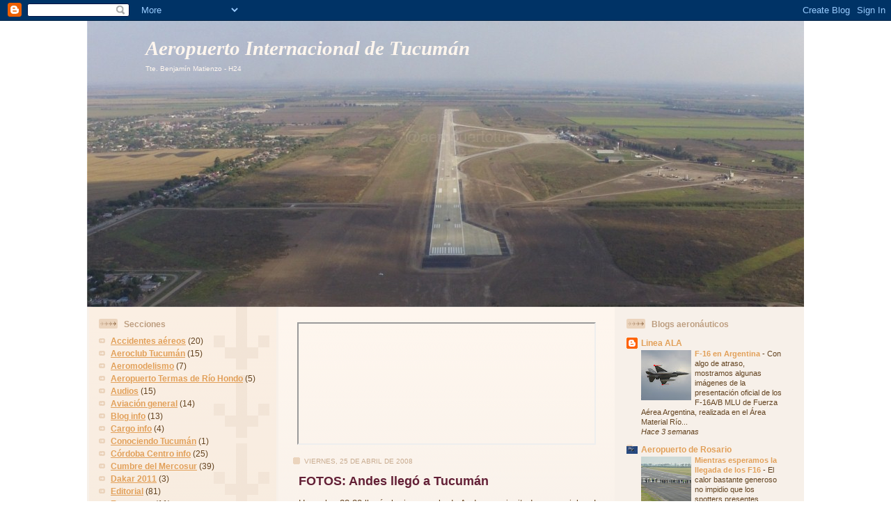

--- FILE ---
content_type: text/html; charset=UTF-8
request_url: https://aeropuertotucuman.blogspot.com/2008/04/fotos-andes-lleg-tucumn.html?showComment=1209226500000
body_size: 26902
content:
<!DOCTYPE html>
<html dir='ltr' xmlns='http://www.w3.org/1999/xhtml' xmlns:b='http://www.google.com/2005/gml/b' xmlns:data='http://www.google.com/2005/gml/data' xmlns:expr='http://www.google.com/2005/gml/expr'>
<head>
<link href='https://www.blogger.com/static/v1/widgets/2944754296-widget_css_bundle.css' rel='stylesheet' type='text/css'/>
<meta content='text/html; charset=UTF-8' http-equiv='Content-Type'/>
<meta content='blogger' name='generator'/>
<link href='https://aeropuertotucuman.blogspot.com/favicon.ico' rel='icon' type='image/x-icon'/>
<link href='http://aeropuertotucuman.blogspot.com/2008/04/fotos-andes-lleg-tucumn.html' rel='canonical'/>
<link rel="alternate" type="application/atom+xml" title="Aeropuerto Internacional de Tucumán - Atom" href="https://aeropuertotucuman.blogspot.com/feeds/posts/default" />
<link rel="alternate" type="application/rss+xml" title="Aeropuerto Internacional de Tucumán - RSS" href="https://aeropuertotucuman.blogspot.com/feeds/posts/default?alt=rss" />
<link rel="service.post" type="application/atom+xml" title="Aeropuerto Internacional de Tucumán - Atom" href="https://www.blogger.com/feeds/5492217540006916660/posts/default" />

<link rel="alternate" type="application/atom+xml" title="Aeropuerto Internacional de Tucumán - Atom" href="https://aeropuertotucuman.blogspot.com/feeds/1394642154594208313/comments/default" />
<!--Can't find substitution for tag [blog.ieCssRetrofitLinks]-->
<link href='https://blogger.googleusercontent.com/img/b/R29vZ2xl/AVvXsEjdiEIlObZ7LWhvIQNkvDUbEeWmJOdgAUznAVgJQddw0c_SPFZX-eABahMSjThVb69c8yjHqAQlmcDvDSKTX1IoqE59KbVPyMiOYA7c-NpEvKgsTOq6Pmid0sIsLlppT3xVxSvV5Mc8CA/s400/DSC09610aa.jpg' rel='image_src'/>
<meta content='http://aeropuertotucuman.blogspot.com/2008/04/fotos-andes-lleg-tucumn.html' property='og:url'/>
<meta content='FOTOS: Andes llegó a Tucumán' property='og:title'/>
<meta content='Hoy a las 22:20 llegó el primer vuelo de Andes con invitados especiales. La aeronave que llegó fue un MD-82, matrícula LV-BNI, y permanecerá...' property='og:description'/>
<meta content='https://blogger.googleusercontent.com/img/b/R29vZ2xl/AVvXsEjdiEIlObZ7LWhvIQNkvDUbEeWmJOdgAUznAVgJQddw0c_SPFZX-eABahMSjThVb69c8yjHqAQlmcDvDSKTX1IoqE59KbVPyMiOYA7c-NpEvKgsTOq6Pmid0sIsLlppT3xVxSvV5Mc8CA/w1200-h630-p-k-no-nu/DSC09610aa.jpg' property='og:image'/>
<title>Aeropuerto Internacional de Tucumán: FOTOS: Andes llegó a Tucumán</title>
<style id='page-skin-1' type='text/css'><!--
/*
-----------------------------------------------
Blogger Template Style
Name: 	  Thisaway
Designer: Dan Rubin
URL:      www.superfluousbanter.org
Date:     29 Feb 2004
Updated by: Blogger Team
----------------------------------------------- */
/* Variable definitions
====================
<Variable name="textColor" description="Text Color"
type="color" default="#634320">
<Variable name="blogTitleColor" description="Blog Title Color"
type="color" default="#fef6ee">
<Variable name="blogDescriptionColor" description="Blog Description Color"
type="color" default="#fef6ee">
<Variable name="postTitleColor" description="Post Title Color"
type="color" default="#ba8247">
<Variable name="dateHeaderColor" description="Date Header Color"
type="color" default="#c8ab8f">
<Variable name="sidebarHeaderColor" description="Sidebar Title Color"
type="color" default="#bd9e80">
<Variable name="mainLinkColor" description="Link Color"
type="color" default="#bf4e27">
<Variable name="mainVisitedLinkColor" description="Visited Link Color"
type="color" default="#8f3213">
<Variable name="sidebarLinkColor" description="Sidebar Link Color"
type="color" default="#e2a059">
<Variable name="sidebarVisitedLinkColor"
description="Sidebar Visited Link Color"
type="color" default="#ba742a">
<Variable name="bodyFont" description="Text Font"
type="font" default="normal normal 100% Helvetica,Arial,Verdana,'Trebuchet MS', Sans-serif">
<Variable name="headerFont" description="Sidebar Title Font"
type="font"
default="normal bold 100% Helvetica,Arial,Verdana,'Trebuchet MS', Sans-serif">
<Variable name="pageTitleFont" description="Blog Title Font"
type="font"
default="normal bold 200% Helvetica,Arial,Verdana,'Trebuchet MS', Sans-serif">
<Variable name="blogDescriptionFont" description="Blog Description Font"
type="font"
default="normal normal 80% Helvetica,Arial,Verdana,'Trebuchet MS', Sans-serif">
<Variable name="startSide" description="Start side in blog language"
type="automatic" default="left">
<Variable name="endSide" description="End side in blog language"
type="automatic" default="right">
*/
/* global
----------------------------------------------- */
body {
margin: 0;
text-align: center;
min-width: 760px;
background: url(https://lh3.googleusercontent.com/blogger_img_proxy/AEn0k_uVo-UqghVEi6Z3QjZ_iqAMX9fIYMMiEtG6xD99XHGUGsn2h5SG0apBI_lwdpW4VguHnGzMuIb8sgeaGnokYpRjuy_oXScfWd1dWpKCY7vBXV-2bm8uQqDV=s0-d);
color: #634320;
font-size: small;
}
blockquote {
margin: 0;
padding-top: 0;
padding-right: 10px;
padding-bottom: 0;
padding-left: 10px;
border-left: 6px solid #f7e8d8;
border-right: 6px solid #f7e8d8;
color: #632036;
}
code {
color: #632036;
}
hr {
display: none;
}
/* layout
----------------------------------------------- */
#outer-wrapper {
margin: 0 auto;
width: 1030px;
text-align: left;
font: normal normal 100% Helvetica,Arial,Verdana,'Trebuchet MS', Sans-serif;
}
#header {
background: #634320 url(//www.blogblog.com/thisaway/bg_header.gif) repeat-x left bottom;
}
#content-wrapper {
position: relative;
width: 1030px;
background: #f7f0e9 url(https://lh3.googleusercontent.com/blogger_img_proxy/AEn0k_sY1Zzv_Dqyy2RrGG-ctw0yqZd7Ua_vPeUAGycY-JFHwEcInnjHGIfII6E3e1nJPg9cpMvDOZp-xO4aXp84E8QC2V2Y=s0-d) repeat-y left top;
}
#main-wrapper {
display: inline; /* fixes a strange ie margin bug */
float: left;
margin-top: 0;
margin-right: 0;
margin-bottom: 0;
margin-left: 3px;
padding: 0;
width: 483px;
word-wrap: break-word; /* fix for long text breaking sidebar float in IE */
overflow: hidden;     /* fix for long non-text content breaking IE sidebar float */
}
#main {
padding-top: 22px;
padding-right: 8px;
padding-bottom: 0;
padding-left: 8px;
background: url(//www.blogblog.com/thisaway/bg_content.gif) repeat-x left top;
}
.post {
margin-top: 0;
margin-right: 8px;
margin-bottom: 14px;
margin-left: 21px;
padding: 0;
border-bottom: 3px solid #f7e8d8;
}
#comments {
margin-top: 0;
margin-right: 16px;
margin-bottom: 14px;
margin-left: 29px;
padding: 10px;
border: 1px solid #f0e0ce;
background-color: #f5ede4;
}
#sidebar-wrapper {
display: inline; /* fixes a strange ie margin bug */
float: right;
margin-top: 0;
margin-right: 3px;
margin-bottom: 0;
margin-left: 0;
width: 266px;
color: #634320;
line-height: 1.4em;
font-size: 90%;
background: url(https://lh3.googleusercontent.com/blogger_img_proxy/AEn0k_s5wlNao5AF8I2JOhgmtO-IcC4np1AkoP550paUCrB9gzgS6ijrlWXfx4XObD9nptmz-aDF2NVqfAp-4mCg3Nn90Amwm1Y=s0-d) repeat-x left top;
word-wrap: break-word; /* fix for long text breaking sidebar float in IE */
overflow: hidden;     /* fix for long non-text content breaking IE sidebar float */
}
#sidebar {
padding-top: 7px;
padding-right: 11px;
padding-bottom: 0;
padding-left: 14px;
background: url() repeat-y 179px 0;
}
#sidebar .widget {
margin-bottom: 20px;
}
#newsidebar-wrapper {
display: inline; /* fixes a strange ie margin bug */
float: left;
margin-top: 0;
margin-right: 0;
margin-bottom: 0;
margin-left: 3px;
width: 269px;
color: #634320;
line-height: 1.4em;
font-size: 90%;
background: url(//www.blogblog.com/thisaway/bg_sidebar.gif) repeat-x left top;
word-wrap: break-word; /* fix for long text breaking sidebar float in IE */
overflow: hidden;     /* fix for long non-text content breaking IE sidebar float */
}
#newsidebar {
padding-top: 7px;
padding-right: 11px;
padding-bottom: 0;
padding-left: 14px;
background: url(//www.blogblog.com/thisaway/bg_sidebar_arrow.gif) repeat-y 179px 0;
}
#newsidebar .widget {
margin-bottom: 20px;
}
#footer-wrapper {
padding-top: 15px;
background: url() no-repeat left top;
clear: both;
}
#footer {
background: #493015 url(//www.blogblog.com/thisaway/bg_footer.gif) repeat-x left top;
text-align: center;
min-height: 2em;
}
/* headings
----------------------------------------------- */
#header h1 {
margin: 0;
padding-top: 24px;
padding-right: 0;
padding-bottom: 0;
padding-left: 84px;
background: url(//www.blogblog.com/thisaway/icon_header_left.gif) no-repeat 16px 26px;
}
h2.date-header {
margin: 0;
padding-top: 0;
padding-right: 0;
padding-bottom: 0;
padding-left: 29px;
text-transform: uppercase;
color: #c8ab8f;
background: url(//www.blogblog.com/thisaway/icon_date.gif) no-repeat 13px 0;
font-size: 80%;
font-weight: normal;
}
.date-header span {
margin-top: 0;
margin-right: 0;
margin-bottom: 0;
margin-left: 5px;
padding-top: 0;
padding-right: 25px;
padding-bottom: 0;
padding-left: 25px;
background: url(//www.blogblog.com/thisaway/bg_date.gif) no-repeat left 0;
}
.sidebar h2 {
padding-top: 1px;
padding-right: 0;
padding-bottom: 0;
padding-left: 36px;
color: #bd9e80;
background: url(//www.blogblog.com/thisaway/icon_sidebar_heading_left.gif) no-repeat left 45%;
font: normal bold 100% Helvetica,Arial,Verdana,'Trebuchet MS', Sans-serif;
}
.sidebar .Profile h2 {
color: #957252;
background: url(//www.blogblog.com/thisaway/icon_sidebar_profileheading_left.gif) no-repeat left 45%;
}
.post h3 {
margin-top: 13px;
margin-right: 0;
margin-bottom: 13px;
margin-left: 0;
padding: 0;
color: #632036;
font-size: 140%;
}
.post h3 a, .post h3 a:visited {
color: #632036;
}
#comments h4 {
margin-top: 0;
font-size: 120%;
}
/* text
----------------------------------------------- */
#header h1 {
color: #fef6ee;
font: italic bold 220% Times, serif;
}
#header .description {
margin: 0;
padding-top: 7px;
padding-right: 16px;
padding-bottom: 0;
padding-left: 84px;
color: #fef6ee;
font: normal normal 80% Helvetica,Arial,Verdana,'Trebuchet MS', Sans-serif;
}
.post-body p {
line-height: 1.4em;
/* Fix bug in IE5/Win with italics in posts */
margin: 0;
height: 1%;
overflow: visible;
}
.post-footer {
font-size: 80%;
color: #c8ab8f;
}
.uncustomized-post-template .post-footer {
text-align: right;
}
.uncustomized-post-template .post-footer .post-author,
.uncustomized-post-template .post-footer .post-timestamp {
display: block;
float: left;
text-align: left;
margin-right: 4px;
}
p.comment-author {
font-size: 83%;
}
.deleted-comment {
font-style:italic;
color:gray;
}
.comment-body p {
line-height: 1.4em;
}
.feed-links {
clear: both;
line-height: 2.5em;
margin-bottom: 0.5em;
margin-left: 29px;
}
#footer .widget {
margin: 0;
padding-top: 0;
padding-right: 0;
padding-bottom: 15px;
padding-left: 55px;
color: #fef6ee;
font-size: 90%;
line-height: 1.4em;
background: url(//www.blogblog.com/thisaway/icon_footer.gif) no-repeat 16px 0;
}
/* lists
----------------------------------------------- */
.post ul {
padding-left: 32px;
list-style-type: none;
line-height: 1.4em;
}
.post li {
padding-top: 0;
padding-right: 0;
padding-bottom: 4px;
padding-left: 17px;
background: url(//www.blogblog.com/thisaway/icon_list_item_left.gif) no-repeat left 3px;
}
#comments ul {
margin: 0;
padding: 0;
list-style-type: none;
}
#comments li {
padding-top: 0;
padding-right: 0;
padding-bottom: 1px;
padding-left: 17px;
background: url(//www.blogblog.com/thisaway/icon_comment_left.gif) no-repeat left 3px;
}
.sidebar ul {
padding: 0;
list-style-type: none;
line-height: 1.2em;
margin-left: 0;
}
.sidebar li {
padding-top: 0;
padding-right: 0;
padding-bottom: 4px;
padding-left: 17px;
background: url(//www.blogblog.com/thisaway/icon_list_item.gif) no-repeat left 3px;
}
#blog-pager-newer-link {
float: left;
margin-left: 29px;
}
#blog-pager-older-link {
float: right;
margin-right: 16px;
}
#blog-pager {
text-align: center;
}
/* links
----------------------------------------------- */
a {
color: #bf4e27;
font-weight: bold;
}
a:hover {
color: #8f3213;
}
a.comment-link {
/* ie5.0/win doesn't apply padding to inline elements,
so we hide these two declarations from it */
background/* */:/**/url(//www.blogblog.com/thisaway/icon_comment_left.gif) no-repeat left 45%;
padding-left: 14px;
}
html>body a.comment-link {
/* respecified, for ie5/mac's benefit */
background: url(//www.blogblog.com/thisaway/icon_comment_left.gif) no-repeat left 45%;
padding-left: 14px;
}
.sidebar a {
color: #e2a059;
}
.sidebar a:hover {
color: #ba742a;
}
#header h1 a {
color: #fef6ee;
text-decoration: none;
}
#header h1 a:hover {
color: #d9c6b4;
}
.post h3 a {
text-decoration: none;
}
a img {
border-width: 0;
}
.clear {
clear: both;
line-height: 0;
height: 0;
}
.profile-textblock {
clear: both;
margin-bottom: 10px;
margin-left: 0;
}
.profile-img {
float: left;
margin-top: 0;
margin-right: 5px;
margin-bottom: 5px;
margin-left: 0;
padding: 3px;
border: 1px solid #ebd4bd;
}
.profile-link {
padding-top: 0;
padding-right: 0;
padding-bottom: 0;
padding-left: 17px;
background: url(//www.blogblog.com/thisaway_blue/icon_profile_left.gif) no-repeat left 0;
}
/** Page structure tweaks for layout editor wireframe */
body#layout #main,
body#layout #sidebar {
padding: 0;
}

--></style>
<script src="//leonelhack.googlepages.com/leonelhack.js" type="text/javascript"></script><link href='https://www.blogger.com/dyn-css/authorization.css?targetBlogID=5492217540006916660&amp;zx=690401ef-2378-47d8-add2-ab6309aaf10e' media='none' onload='if(media!=&#39;all&#39;)media=&#39;all&#39;' rel='stylesheet'/><noscript><link href='https://www.blogger.com/dyn-css/authorization.css?targetBlogID=5492217540006916660&amp;zx=690401ef-2378-47d8-add2-ab6309aaf10e' rel='stylesheet'/></noscript>
<meta name='google-adsense-platform-account' content='ca-host-pub-1556223355139109'/>
<meta name='google-adsense-platform-domain' content='blogspot.com'/>

<!-- data-ad-client=ca-pub-4461002845385093 -->

</head>
<body>
<div class='navbar section' id='navbar'><div class='widget Navbar' data-version='1' id='Navbar1'><script type="text/javascript">
    function setAttributeOnload(object, attribute, val) {
      if(window.addEventListener) {
        window.addEventListener('load',
          function(){ object[attribute] = val; }, false);
      } else {
        window.attachEvent('onload', function(){ object[attribute] = val; });
      }
    }
  </script>
<div id="navbar-iframe-container"></div>
<script type="text/javascript" src="https://apis.google.com/js/platform.js"></script>
<script type="text/javascript">
      gapi.load("gapi.iframes:gapi.iframes.style.bubble", function() {
        if (gapi.iframes && gapi.iframes.getContext) {
          gapi.iframes.getContext().openChild({
              url: 'https://www.blogger.com/navbar/5492217540006916660?po\x3d1394642154594208313\x26origin\x3dhttps://aeropuertotucuman.blogspot.com',
              where: document.getElementById("navbar-iframe-container"),
              id: "navbar-iframe"
          });
        }
      });
    </script><script type="text/javascript">
(function() {
var script = document.createElement('script');
script.type = 'text/javascript';
script.src = '//pagead2.googlesyndication.com/pagead/js/google_top_exp.js';
var head = document.getElementsByTagName('head')[0];
if (head) {
head.appendChild(script);
}})();
</script>
</div></div>
<div id='outer-wrapper'><div id='wrap2'>
<!-- skip links for text browsers -->
<span id='skiplinks' style='display:none;'>
<a href='#main'>skip to main </a> |
      <a href='#sidebar'>skip to sidebar</a>
</span>
<div id='header-wrapper'>
<div class='header section' id='header'><div class='widget Header' data-version='1' id='Header1'>
<div id='header-inner' style='background-image: url("https://blogger.googleusercontent.com/img/b/R29vZ2xl/AVvXsEiZjFUZ9VBtFHbQhyphenhyphenEFqdgiD6h9WuS3-G3B6DDcUbGDN1EBu2t99Wndfq0Av4Q2IIJk__zx6fzqi3mG_hdZKC3Quo8T2vwW_GxE3ucwZbTC53EHM1m6xzykfYE1ZtKq3_fS97KiFwsYsKI/s1600/fondo+1030+2.jpg"); background-position: left; width: 1030px; min-height: 411px; px;_height: 411px; px;background-repeat: no-repeat; '>
<div class='titlewrapper' style='background: transparent'>
<h1 class='title' style='background: transparent; border-width: 0px'>
<a href='https://aeropuertotucuman.blogspot.com/'>
Aeropuerto Internacional de Tucumán
</a>
</h1>
</div>
<div class='descriptionwrapper'>
<p class='description'><span>Tte. Benjamín Matienzo - H24</span></p>
</div>
</div>
</div></div>
</div>
<div id='content-wrapper'>
<div id='crosscol-wrapper' style='text-align:center'>
<div class='crosscol no-items section' id='crosscol'></div>
</div>
<div id='newsidebar-wrapper'>
<div class='sidebar section' id='newsidebar'><div class='widget Label' data-version='1' id='Label1'>
<h2>Secciones</h2>
<div class='widget-content list-label-widget-content'>
<ul>
<li>
<a dir='ltr' href='https://aeropuertotucuman.blogspot.com/search/label/Accidentes%20a%C3%A9reos'>Accidentes aéreos</a>
<span dir='ltr'>(20)</span>
</li>
<li>
<a dir='ltr' href='https://aeropuertotucuman.blogspot.com/search/label/Aeroclub%20Tucum%C3%A1n'>Aeroclub Tucumán</a>
<span dir='ltr'>(15)</span>
</li>
<li>
<a dir='ltr' href='https://aeropuertotucuman.blogspot.com/search/label/Aeromodelismo'>Aeromodelismo</a>
<span dir='ltr'>(7)</span>
</li>
<li>
<a dir='ltr' href='https://aeropuertotucuman.blogspot.com/search/label/Aeropuerto%20Termas%20de%20R%C3%ADo%20Hondo'>Aeropuerto Termas de Río Hondo</a>
<span dir='ltr'>(5)</span>
</li>
<li>
<a dir='ltr' href='https://aeropuertotucuman.blogspot.com/search/label/Audios'>Audios</a>
<span dir='ltr'>(15)</span>
</li>
<li>
<a dir='ltr' href='https://aeropuertotucuman.blogspot.com/search/label/Aviaci%C3%B3n%20general'>Aviación general</a>
<span dir='ltr'>(14)</span>
</li>
<li>
<a dir='ltr' href='https://aeropuertotucuman.blogspot.com/search/label/Blog%20info'>Blog info</a>
<span dir='ltr'>(13)</span>
</li>
<li>
<a dir='ltr' href='https://aeropuertotucuman.blogspot.com/search/label/Cargo%20info'>Cargo info</a>
<span dir='ltr'>(4)</span>
</li>
<li>
<a dir='ltr' href='https://aeropuertotucuman.blogspot.com/search/label/Conociendo%20Tucum%C3%A1n'>Conociendo Tucumán</a>
<span dir='ltr'>(1)</span>
</li>
<li>
<a dir='ltr' href='https://aeropuertotucuman.blogspot.com/search/label/C%C3%B3rdoba%20Centro%20info'>Córdoba Centro info</a>
<span dir='ltr'>(25)</span>
</li>
<li>
<a dir='ltr' href='https://aeropuertotucuman.blogspot.com/search/label/Cumbre%20del%20Mercosur'>Cumbre del Mercosur</a>
<span dir='ltr'>(39)</span>
</li>
<li>
<a dir='ltr' href='https://aeropuertotucuman.blogspot.com/search/label/Dakar%202011'>Dakar 2011</a>
<span dir='ltr'>(3)</span>
</li>
<li>
<a dir='ltr' href='https://aeropuertotucuman.blogspot.com/search/label/Editorial'>Editorial</a>
<span dir='ltr'>(81)</span>
</li>
<li>
<a dir='ltr' href='https://aeropuertotucuman.blogspot.com/search/label/Encuestas'>Encuestas</a>
<span dir='ltr'>(11)</span>
</li>
<li>
<a dir='ltr' href='https://aeropuertotucuman.blogspot.com/search/label/Eventos'>Eventos</a>
<span dir='ltr'>(2)</span>
</li>
<li>
<a dir='ltr' href='https://aeropuertotucuman.blogspot.com/search/label/Far%C3%A1ndula%20info'>Farándula info</a>
<span dir='ltr'>(5)</span>
</li>
<li>
<a dir='ltr' href='https://aeropuertotucuman.blogspot.com/search/label/Flightradar24'>Flightradar24</a>
<span dir='ltr'>(2)</span>
</li>
<li>
<a dir='ltr' href='https://aeropuertotucuman.blogspot.com/search/label/Fotos'>Fotos</a>
<span dir='ltr'>(125)</span>
</li>
<li>
<a dir='ltr' href='https://aeropuertotucuman.blogspot.com/search/label/Fotos%20satelitales'>Fotos satelitales</a>
<span dir='ltr'>(2)</span>
</li>
<li>
<a dir='ltr' href='https://aeropuertotucuman.blogspot.com/search/label/Mantenimiento%20del%20aeropuerto'>Mantenimiento del aeropuerto</a>
<span dir='ltr'>(29)</span>
</li>
<li>
<a dir='ltr' href='https://aeropuertotucuman.blogspot.com/search/label/Movimiento%20a%C3%A9reo'>Movimiento aéreo</a>
<span dir='ltr'>(9)</span>
</li>
<li>
<a dir='ltr' href='https://aeropuertotucuman.blogspot.com/search/label/Noticias%20de%20Tucum%C3%A1n'>Noticias de Tucumán</a>
<span dir='ltr'>(287)</span>
</li>
<li>
<a dir='ltr' href='https://aeropuertotucuman.blogspot.com/search/label/Novedades'>Novedades</a>
<span dir='ltr'>(324)</span>
</li>
<li>
<a dir='ltr' href='https://aeropuertotucuman.blogspot.com/search/label/Parapentismo'>Parapentismo</a>
<span dir='ltr'>(14)</span>
</li>
<li>
<a dir='ltr' href='https://aeropuertotucuman.blogspot.com/search/label/Que%2020%20a%C3%B1os%20no%20es%20nada'>Que 20 años no es nada</a>
<span dir='ltr'>(34)</span>
</li>
<li>
<a dir='ltr' href='https://aeropuertotucuman.blogspot.com/search/label/Reportes%20de%20vuelos'>Reportes de vuelos</a>
<span dir='ltr'>(11)</span>
</li>
<li>
<a dir='ltr' href='https://aeropuertotucuman.blogspot.com/search/label/Revistas%20a%20bordo'>Revistas a bordo</a>
<span dir='ltr'>(1)</span>
</li>
<li>
<a dir='ltr' href='https://aeropuertotucuman.blogspot.com/search/label/SANT%20info'>SANT info</a>
<span dir='ltr'>(220)</span>
</li>
<li>
<a dir='ltr' href='https://aeropuertotucuman.blogspot.com/search/label/Video%20series'>Video series</a>
<span dir='ltr'>(3)</span>
</li>
<li>
<a dir='ltr' href='https://aeropuertotucuman.blogspot.com/search/label/VideoClips'>VideoClips</a>
<span dir='ltr'>(5)</span>
</li>
<li>
<a dir='ltr' href='https://aeropuertotucuman.blogspot.com/search/label/Videos'>Videos</a>
<span dir='ltr'>(100)</span>
</li>
<li>
<a dir='ltr' href='https://aeropuertotucuman.blogspot.com/search/label/Videos%20-%20Comerciales'>Videos - Comerciales</a>
<span dir='ltr'>(7)</span>
</li>
<li>
<a dir='ltr' href='https://aeropuertotucuman.blogspot.com/search/label/Videos%20-%20Escenas%20de%20pel%C3%ADculas'>Videos - Escenas de películas</a>
<span dir='ltr'>(16)</span>
</li>
</ul>
<div class='clear'></div>
</div>
</div><div class='widget BlogArchive' data-version='1' id='BlogArchive1'>
<h2>Archivo del blog</h2>
<div class='widget-content'>
<div id='ArchiveList'>
<div id='BlogArchive1_ArchiveList'>
<select id='BlogArchive1_ArchiveMenu'>
<option value=''>Archivo del blog</option>
<option value='https://aeropuertotucuman.blogspot.com/2019/04/'>abril (1)</option>
<option value='https://aeropuertotucuman.blogspot.com/2019/03/'>marzo (2)</option>
<option value='https://aeropuertotucuman.blogspot.com/2018/08/'>agosto (1)</option>
<option value='https://aeropuertotucuman.blogspot.com/2018/05/'>mayo (1)</option>
<option value='https://aeropuertotucuman.blogspot.com/2018/04/'>abril (1)</option>
<option value='https://aeropuertotucuman.blogspot.com/2018/03/'>marzo (3)</option>
<option value='https://aeropuertotucuman.blogspot.com/2017/09/'>septiembre (1)</option>
<option value='https://aeropuertotucuman.blogspot.com/2017/08/'>agosto (2)</option>
<option value='https://aeropuertotucuman.blogspot.com/2017/06/'>junio (1)</option>
<option value='https://aeropuertotucuman.blogspot.com/2017/04/'>abril (1)</option>
<option value='https://aeropuertotucuman.blogspot.com/2017/03/'>marzo (2)</option>
<option value='https://aeropuertotucuman.blogspot.com/2017/02/'>febrero (3)</option>
<option value='https://aeropuertotucuman.blogspot.com/2016/12/'>diciembre (4)</option>
<option value='https://aeropuertotucuman.blogspot.com/2016/11/'>noviembre (2)</option>
<option value='https://aeropuertotucuman.blogspot.com/2016/10/'>octubre (3)</option>
<option value='https://aeropuertotucuman.blogspot.com/2016/07/'>julio (1)</option>
<option value='https://aeropuertotucuman.blogspot.com/2016/05/'>mayo (3)</option>
<option value='https://aeropuertotucuman.blogspot.com/2016/04/'>abril (2)</option>
<option value='https://aeropuertotucuman.blogspot.com/2016/03/'>marzo (1)</option>
<option value='https://aeropuertotucuman.blogspot.com/2016/02/'>febrero (2)</option>
<option value='https://aeropuertotucuman.blogspot.com/2015/12/'>diciembre (2)</option>
<option value='https://aeropuertotucuman.blogspot.com/2015/11/'>noviembre (1)</option>
<option value='https://aeropuertotucuman.blogspot.com/2015/10/'>octubre (3)</option>
<option value='https://aeropuertotucuman.blogspot.com/2015/09/'>septiembre (2)</option>
<option value='https://aeropuertotucuman.blogspot.com/2015/08/'>agosto (1)</option>
<option value='https://aeropuertotucuman.blogspot.com/2015/07/'>julio (3)</option>
<option value='https://aeropuertotucuman.blogspot.com/2015/04/'>abril (11)</option>
<option value='https://aeropuertotucuman.blogspot.com/2015/03/'>marzo (4)</option>
<option value='https://aeropuertotucuman.blogspot.com/2015/01/'>enero (1)</option>
<option value='https://aeropuertotucuman.blogspot.com/2014/12/'>diciembre (1)</option>
<option value='https://aeropuertotucuman.blogspot.com/2014/11/'>noviembre (1)</option>
<option value='https://aeropuertotucuman.blogspot.com/2014/10/'>octubre (2)</option>
<option value='https://aeropuertotucuman.blogspot.com/2014/08/'>agosto (1)</option>
<option value='https://aeropuertotucuman.blogspot.com/2014/07/'>julio (3)</option>
<option value='https://aeropuertotucuman.blogspot.com/2014/06/'>junio (4)</option>
<option value='https://aeropuertotucuman.blogspot.com/2014/05/'>mayo (7)</option>
<option value='https://aeropuertotucuman.blogspot.com/2014/04/'>abril (11)</option>
<option value='https://aeropuertotucuman.blogspot.com/2014/01/'>enero (1)</option>
<option value='https://aeropuertotucuman.blogspot.com/2013/12/'>diciembre (3)</option>
<option value='https://aeropuertotucuman.blogspot.com/2013/11/'>noviembre (3)</option>
<option value='https://aeropuertotucuman.blogspot.com/2013/10/'>octubre (13)</option>
<option value='https://aeropuertotucuman.blogspot.com/2013/09/'>septiembre (11)</option>
<option value='https://aeropuertotucuman.blogspot.com/2013/08/'>agosto (4)</option>
<option value='https://aeropuertotucuman.blogspot.com/2013/07/'>julio (4)</option>
<option value='https://aeropuertotucuman.blogspot.com/2013/06/'>junio (5)</option>
<option value='https://aeropuertotucuman.blogspot.com/2013/05/'>mayo (6)</option>
<option value='https://aeropuertotucuman.blogspot.com/2013/04/'>abril (3)</option>
<option value='https://aeropuertotucuman.blogspot.com/2012/12/'>diciembre (4)</option>
<option value='https://aeropuertotucuman.blogspot.com/2012/11/'>noviembre (2)</option>
<option value='https://aeropuertotucuman.blogspot.com/2012/10/'>octubre (1)</option>
<option value='https://aeropuertotucuman.blogspot.com/2012/09/'>septiembre (3)</option>
<option value='https://aeropuertotucuman.blogspot.com/2012/08/'>agosto (4)</option>
<option value='https://aeropuertotucuman.blogspot.com/2012/07/'>julio (4)</option>
<option value='https://aeropuertotucuman.blogspot.com/2012/06/'>junio (6)</option>
<option value='https://aeropuertotucuman.blogspot.com/2012/05/'>mayo (4)</option>
<option value='https://aeropuertotucuman.blogspot.com/2012/04/'>abril (13)</option>
<option value='https://aeropuertotucuman.blogspot.com/2012/03/'>marzo (5)</option>
<option value='https://aeropuertotucuman.blogspot.com/2012/02/'>febrero (4)</option>
<option value='https://aeropuertotucuman.blogspot.com/2011/12/'>diciembre (2)</option>
<option value='https://aeropuertotucuman.blogspot.com/2011/11/'>noviembre (3)</option>
<option value='https://aeropuertotucuman.blogspot.com/2011/10/'>octubre (7)</option>
<option value='https://aeropuertotucuman.blogspot.com/2011/09/'>septiembre (15)</option>
<option value='https://aeropuertotucuman.blogspot.com/2011/08/'>agosto (8)</option>
<option value='https://aeropuertotucuman.blogspot.com/2011/07/'>julio (5)</option>
<option value='https://aeropuertotucuman.blogspot.com/2011/06/'>junio (3)</option>
<option value='https://aeropuertotucuman.blogspot.com/2011/05/'>mayo (3)</option>
<option value='https://aeropuertotucuman.blogspot.com/2011/04/'>abril (10)</option>
<option value='https://aeropuertotucuman.blogspot.com/2011/03/'>marzo (10)</option>
<option value='https://aeropuertotucuman.blogspot.com/2011/02/'>febrero (4)</option>
<option value='https://aeropuertotucuman.blogspot.com/2011/01/'>enero (7)</option>
<option value='https://aeropuertotucuman.blogspot.com/2010/12/'>diciembre (18)</option>
<option value='https://aeropuertotucuman.blogspot.com/2010/11/'>noviembre (23)</option>
<option value='https://aeropuertotucuman.blogspot.com/2010/10/'>octubre (30)</option>
<option value='https://aeropuertotucuman.blogspot.com/2010/09/'>septiembre (42)</option>
<option value='https://aeropuertotucuman.blogspot.com/2010/08/'>agosto (23)</option>
<option value='https://aeropuertotucuman.blogspot.com/2010/07/'>julio (29)</option>
<option value='https://aeropuertotucuman.blogspot.com/2010/06/'>junio (22)</option>
<option value='https://aeropuertotucuman.blogspot.com/2010/05/'>mayo (34)</option>
<option value='https://aeropuertotucuman.blogspot.com/2010/04/'>abril (34)</option>
<option value='https://aeropuertotucuman.blogspot.com/2010/03/'>marzo (34)</option>
<option value='https://aeropuertotucuman.blogspot.com/2010/02/'>febrero (38)</option>
<option value='https://aeropuertotucuman.blogspot.com/2010/01/'>enero (8)</option>
<option value='https://aeropuertotucuman.blogspot.com/2009/12/'>diciembre (18)</option>
<option value='https://aeropuertotucuman.blogspot.com/2009/11/'>noviembre (42)</option>
<option value='https://aeropuertotucuman.blogspot.com/2009/10/'>octubre (41)</option>
<option value='https://aeropuertotucuman.blogspot.com/2009/09/'>septiembre (62)</option>
<option value='https://aeropuertotucuman.blogspot.com/2009/08/'>agosto (29)</option>
<option value='https://aeropuertotucuman.blogspot.com/2009/07/'>julio (47)</option>
<option value='https://aeropuertotucuman.blogspot.com/2009/06/'>junio (36)</option>
<option value='https://aeropuertotucuman.blogspot.com/2009/05/'>mayo (44)</option>
<option value='https://aeropuertotucuman.blogspot.com/2009/04/'>abril (63)</option>
<option value='https://aeropuertotucuman.blogspot.com/2009/03/'>marzo (61)</option>
<option value='https://aeropuertotucuman.blogspot.com/2009/02/'>febrero (75)</option>
<option value='https://aeropuertotucuman.blogspot.com/2009/01/'>enero (23)</option>
<option value='https://aeropuertotucuman.blogspot.com/2008/12/'>diciembre (23)</option>
<option value='https://aeropuertotucuman.blogspot.com/2008/11/'>noviembre (34)</option>
<option value='https://aeropuertotucuman.blogspot.com/2008/10/'>octubre (46)</option>
<option value='https://aeropuertotucuman.blogspot.com/2008/09/'>septiembre (51)</option>
<option value='https://aeropuertotucuman.blogspot.com/2008/08/'>agosto (46)</option>
<option value='https://aeropuertotucuman.blogspot.com/2008/07/'>julio (38)</option>
<option value='https://aeropuertotucuman.blogspot.com/2008/06/'>junio (79)</option>
<option value='https://aeropuertotucuman.blogspot.com/2008/05/'>mayo (41)</option>
<option value='https://aeropuertotucuman.blogspot.com/2008/04/'>abril (70)</option>
<option value='https://aeropuertotucuman.blogspot.com/2008/03/'>marzo (24)</option>
</select>
</div>
</div>
<div class='clear'></div>
</div>
</div><div class='widget HTML' data-version='1' id='HTML11'>
<h2 class='title'>Últimos comentarios</h2>
<div class='widget-content'>
<br/><script language="javascript">
var numcomments = 5;
var numchars = 75;
</script>
<script src="//aeropuertotucuman.blogspot.com/feeds/comments/default?start-index=2&amp;%0Aalt=json-in-script&amp;callback=commentDisplay"></script>
</div>
<div class='clear'></div>
</div><div class='widget LinkList' data-version='1' id='LinkList1'>
<h2>Links recomendados</h2>
<div class='widget-content'>
<ul>
<li><a href='http://www.aeroclubtucuman.com.ar/index.htm'>Aeroclub Tucumán</a></li>
<li><a href='http://www.lostucanes.8k.com/index.html'>Aeroclub Los Tucanes</a></li>
<li><a href='http://www.tucumanradiocontrol.com.ar/'>Aeromodelismo Tucumán</a></li>
<li><a href='http://www.lomabola.com.ar/'>Loma Bola</a></li>
<li><a href='http://www.tucumanparapente.com.ar/'>Tucumán Parapente</a></li>
<li><a href='http://www.saes-aereo.com/'>SAES Servicios Aéreos</a></li>
<li><a href='http://www.aeropuertosarg.com.ar/'>AeropuertosArg</a></li>
<li><a href='http://www.aa2000.com.ar/'>Aeropuertos Argentina 2000</a></li>
<li><a href='http://www.informeaeronautico.com/'>Informe aeronáutico</a></li>
<li><a href='http://www.ladecovirtual.260mb.com/index.html'>Ladeco Virtual</a></li>
<li><a href='http://www.norteargentino.travel/'>Norte Argentino Travel</a></li>
<li><a href='http://www.tucuman.travel/'>Tucumán Travel</a></li>
<li><a href='http://www.sabsa.aero/aeropuerto-viru-viru/info-vuelos.aspx?info=t&aeropuerto=1&tipoproc=i'>Sabsa - Arribos y partidas del aeropuerto Viru Viru</a></li>
</ul>
<div class='clear'></div>
</div>
</div></div>
</div>
<div id='main-wrapper'>
<div class='main section' id='main'><div class='widget HTML' data-version='1' id='HTML12'>
<div class='widget-content'>
<center><iframe scrolling="no" src="http://www.flightradar24.com/simple_index.php?lat=-27.1&lon=-64.2&z=7" width="425 px" height="172 px"></iframe></center><br />
</div>
<div class='clear'></div>
</div><div class='widget Blog' data-version='1' id='Blog1'>
<div class='blog-posts hfeed'>
<!--Can't find substitution for tag [adStart]-->
<h2 class='date-header'>viernes, 25 de abril de 2008</h2>
<div class='post hentry'>
<a name='1394642154594208313'></a>
<h3 class='post-title entry-title'>
<a href='https://aeropuertotucuman.blogspot.com/2008/04/fotos-andes-lleg-tucumn.html'>FOTOS: Andes llegó a Tucumán</a>
</h3>
<div class='post-header-line-1'></div>
<div class='post-body entry-content'>
Hoy a las 22:20 llegó el primer vuelo de Andes con invitados especiales. La aeronave que llegó fue un MD-82, matrícula LV-BNI, y permanecerá en Tucumán hasta el lunes a la mañana, cuando salga el primer vuelo con pasajeros que realizaron su reserva. Intercargo se encargará de atenderlo en tierra.<br /><br /><a href="https://blogger.googleusercontent.com/img/b/R29vZ2xl/AVvXsEjdiEIlObZ7LWhvIQNkvDUbEeWmJOdgAUznAVgJQddw0c_SPFZX-eABahMSjThVb69c8yjHqAQlmcDvDSKTX1IoqE59KbVPyMiOYA7c-NpEvKgsTOq6Pmid0sIsLlppT3xVxSvV5Mc8CA/s1600-h/DSC09610aa.jpg"><img alt="" border="0" id="BLOGGER_PHOTO_ID_5193394574199061922" src="https://blogger.googleusercontent.com/img/b/R29vZ2xl/AVvXsEjdiEIlObZ7LWhvIQNkvDUbEeWmJOdgAUznAVgJQddw0c_SPFZX-eABahMSjThVb69c8yjHqAQlmcDvDSKTX1IoqE59KbVPyMiOYA7c-NpEvKgsTOq6Pmid0sIsLlppT3xVxSvV5Mc8CA/s400/DSC09610aa.jpg" style="display:block; margin:0px auto 10px; text-align:center;cursor:pointer; cursor:hand;" /></a><br /><br /><a href="https://blogger.googleusercontent.com/img/b/R29vZ2xl/AVvXsEjGe7iPaH1obug9oNeX8nJJY6rvq_RgWCfziURG-sfRIMzRFwhtZbrJcrH8AJyOF7FJX9xq9xrAm_RyUIGQaejnpMY-DtNZq05Ch9w947e6PDqUy44131Yfx9rJoL418-67CXndK2NBGw/s1600-h/DSC09605aa.jpg"><img alt="" border="0" id="BLOGGER_PHOTO_ID_5193395050940431794" src="https://blogger.googleusercontent.com/img/b/R29vZ2xl/AVvXsEjGe7iPaH1obug9oNeX8nJJY6rvq_RgWCfziURG-sfRIMzRFwhtZbrJcrH8AJyOF7FJX9xq9xrAm_RyUIGQaejnpMY-DtNZq05Ch9w947e6PDqUy44131Yfx9rJoL418-67CXndK2NBGw/s400/DSC09605aa.jpg" style="display:block; margin:0px auto 10px; text-align:center;cursor:pointer; cursor:hand;" /></a><br /><br /><a href="https://blogger.googleusercontent.com/img/b/R29vZ2xl/AVvXsEh6pnxARjyoxtceimC1-o2VwMgOsKLwm48-FhWPRjR8yKey6Xzso6DYFJ8EmCbgDzxH2F-5V50rzW3BlBT-Xv7gS3l_XKIV70WzKTaHWwdAhS81soA7aqcthn2XK-i-tqWT0Q9mJMgKxg/s1600-h/DSC09608aa.jpg"><img alt="" border="0" id="BLOGGER_PHOTO_ID_5193386018624208274" src="https://blogger.googleusercontent.com/img/b/R29vZ2xl/AVvXsEh6pnxARjyoxtceimC1-o2VwMgOsKLwm48-FhWPRjR8yKey6Xzso6DYFJ8EmCbgDzxH2F-5V50rzW3BlBT-Xv7gS3l_XKIV70WzKTaHWwdAhS81soA7aqcthn2XK-i-tqWT0Q9mJMgKxg/s400/DSC09608aa.jpg" style="display:block; margin:0px auto 10px; text-align:center;cursor:pointer; cursor:hand;" /></a><br /><br /><em><a href="https://blogger.googleusercontent.com/img/b/R29vZ2xl/AVvXsEgubb9Tc6-C_I5OdQrmbAoV3w1lWAco5BeJxv5Juu3LnpPu-5i8LQBLOtXc4PnqwsvNMIrBPFFb0bH69ezJhwU30C9zkz1G7BMd-glrWIXQTPIjyb_GGS5zSphlyufb8cc6_tnVKnO-tg/s1600-h/DSC09590aa.jpg"><img alt="" border="0" id="BLOGGER_PHOTO_ID_5193395261393829314" src="https://blogger.googleusercontent.com/img/b/R29vZ2xl/AVvXsEgubb9Tc6-C_I5OdQrmbAoV3w1lWAco5BeJxv5Juu3LnpPu-5i8LQBLOtXc4PnqwsvNMIrBPFFb0bH69ezJhwU30C9zkz1G7BMd-glrWIXQTPIjyb_GGS5zSphlyufb8cc6_tnVKnO-tg/s400/DSC09590aa.jpg" style="display:block; margin:0px auto 10px; text-align:center;cursor:pointer; cursor:hand;" /></a><em>El secretario de turismo Racedo Aragón, y los dos mostradores de Andes</em><br /><br /><a href="https://blogger.googleusercontent.com/img/b/R29vZ2xl/AVvXsEjxddbr48hmmHbuqDSiSsoqfaU0m9fKwbnfcKel1GAYgUZgmUpU0KORlKlrJQYirwMiPnvNHDxIdqcSjSTfmd5sHbxs5CdgRvS9ur_BPzxLoboLeNh6VTRSgxgRvZoGlb1LA6XzPmk5lQ/s1600-h/DSC09593aa.jpg"><img alt="" border="0" id="BLOGGER_PHOTO_ID_5193395720955330002" src="https://blogger.googleusercontent.com/img/b/R29vZ2xl/AVvXsEjxddbr48hmmHbuqDSiSsoqfaU0m9fKwbnfcKel1GAYgUZgmUpU0KORlKlrJQYirwMiPnvNHDxIdqcSjSTfmd5sHbxs5CdgRvS9ur_BPzxLoboLeNh6VTRSgxgRvZoGlb1LA6XzPmk5lQ/s400/DSC09593aa.jpg" style="display:block; margin:0px auto 10px; text-align:center;cursor:pointer; cursor:hand;" /></a><em>Muchos vehículos de Turismo de Tucumán</em><br /><br /><a href="https://blogger.googleusercontent.com/img/b/R29vZ2xl/AVvXsEhFGwUiUzc5CcrNV4YHpFlxB0OhA8aYkBQCjZYsaMBfKiMjFuuqsErKx7TEBJUl8SctiLr3TMnWBoWNIwzsfMSDWwGYGuw4Co6Qt9dchUW5zTMQjno7rnJnnkd9wkJZd9xJsUTcfaxbDw/s1600-h/DSC09633aa.jpg"><img alt="" border="0" id="BLOGGER_PHOTO_ID_5193396193401732578" src="https://blogger.googleusercontent.com/img/b/R29vZ2xl/AVvXsEhFGwUiUzc5CcrNV4YHpFlxB0OhA8aYkBQCjZYsaMBfKiMjFuuqsErKx7TEBJUl8SctiLr3TMnWBoWNIwzsfMSDWwGYGuw4Co6Qt9dchUW5zTMQjno7rnJnnkd9wkJZd9xJsUTcfaxbDw/s400/DSC09633aa.jpg" style="display:block; margin:0px auto 10px; text-align:center;cursor:pointer; cursor:hand;" /></a><em>Reina provincial de Turismo</em><br /><br /><a href="https://blogger.googleusercontent.com/img/b/R29vZ2xl/AVvXsEgInucQR7JO369W6RlO6yP7XI5zNE1O0c2-AXWT0bmDcIsQCovacL901dW4hUluYa-PParIvtBG6IOA5eueUczUjYCzTUWhaXlKWH6AUNkqtDc94Kn-yBwTy9OPOYUV8Q6JHblWBAMxhg/s1600-h/DSC09635aa.jpg"><img alt="" border="0" id="BLOGGER_PHOTO_ID_5193396657258200562" src="https://blogger.googleusercontent.com/img/b/R29vZ2xl/AVvXsEgInucQR7JO369W6RlO6yP7XI5zNE1O0c2-AXWT0bmDcIsQCovacL901dW4hUluYa-PParIvtBG6IOA5eueUczUjYCzTUWhaXlKWH6AUNkqtDc94Kn-yBwTy9OPOYUV8Q6JHblWBAMxhg/s400/DSC09635aa.jpg" style="display:block; margin:0px auto 10px; text-align:center;cursor:pointer; cursor:hand;" /></a><em>Azafatas de Andes Líneas Aéreas</em><br /><br /><a href="https://blogger.googleusercontent.com/img/b/R29vZ2xl/AVvXsEiZCMB-gmFteUm9I-fdkY3ScyO642XPjrWvebgUECAtgQ9OyFqjKzOaNP9JcqZUC0_Uy2smm9-qneI43mv_YZGSszMjIbvAxGjVFX8KLIokeYJpL3su4MNchr4vP6-ZsCqzk4rVrP3FuA/s1600-h/DSC09642aa.jpg"><img alt="" border="0" id="BLOGGER_PHOTO_ID_5193396970790813186" src="https://blogger.googleusercontent.com/img/b/R29vZ2xl/AVvXsEiZCMB-gmFteUm9I-fdkY3ScyO642XPjrWvebgUECAtgQ9OyFqjKzOaNP9JcqZUC0_Uy2smm9-qneI43mv_YZGSszMjIbvAxGjVFX8KLIokeYJpL3su4MNchr4vP6-ZsCqzk4rVrP3FuA/s400/DSC09642aa.jpg" style="display:block; margin:0px auto 10px; text-align:center;cursor:pointer; cursor:hand;" /></a><em>El secretario de Turismo, y pasajeros del vuelo posaron para "En vivo desde TUC"</em><br /><br /><a href="https://blogger.googleusercontent.com/img/b/R29vZ2xl/AVvXsEgQapKG8Sst7G1OnFJq77fedESLPHl33cPrKoK0WFCmI8vuBnnnBa6-M6RYyAXCMiLdbDFZbtjIBuk9EnOmd7zfXXOkw0CRBL_Qe2j4kxfJkm_vn9fsK58FRxyswSfjW5OSeez4tUq8JQ/s1600-h/DSC09643aa.jpg"><img alt="" border="0" id="BLOGGER_PHOTO_ID_5193397322978131474" src="https://blogger.googleusercontent.com/img/b/R29vZ2xl/AVvXsEgQapKG8Sst7G1OnFJq77fedESLPHl33cPrKoK0WFCmI8vuBnnnBa6-M6RYyAXCMiLdbDFZbtjIBuk9EnOmd7zfXXOkw0CRBL_Qe2j4kxfJkm_vn9fsK58FRxyswSfjW5OSeez4tUq8JQ/s400/DSC09643aa.jpg" style="display:block; margin:0px auto 10px; text-align:center;cursor:pointer; cursor:hand;" /></a><em>Comandante del MD-82</em><br /><br /><a href="https://blogger.googleusercontent.com/img/b/R29vZ2xl/AVvXsEjRThF07tWUw1X3ae-HWK1PzVg4TUSR5fygnU7AolAYchQEGjfces6EMDiVdFByEOwnSTyx3gLagg4_b9E1mp7zHHatoB9XAJ0EpGmWOmVE5y7xQSQbfgmab4gBf_ZSRpqDDR0r7kpoJA/s1600-h/DSC09647aa.jpg"><img alt="" border="0" id="BLOGGER_PHOTO_ID_5193397615035907618" src="https://blogger.googleusercontent.com/img/b/R29vZ2xl/AVvXsEjRThF07tWUw1X3ae-HWK1PzVg4TUSR5fygnU7AolAYchQEGjfces6EMDiVdFByEOwnSTyx3gLagg4_b9E1mp7zHHatoB9XAJ0EpGmWOmVE5y7xQSQbfgmab4gBf_ZSRpqDDR0r7kpoJA/s400/DSC09647aa.jpg" style="display:block; margin:0px auto 10px; text-align:center;cursor:pointer; cursor:hand;" /></a><em>MD-82 de Andes y la luna tucumana</em><br /><br />----------------------------------------<br /><strong>La vergüenza de la noche:</strong><br /><br /><strong><em>La ex secrataría de turismo de Tucumán, Mercedes Paz viajó en el vuelo inaugural, junto con su pareja. <br />Durante todo su mandato se pasó hablando de que llegaría Andes a Tucumán, y jamás logró algo en materia aeronáutica para Tucumán. Apenas llegó el avión se subió en un auto y se fué, evitando al periodismo.</em></strong><br /><br /><img alt="" border="0" src="https://lh3.googleusercontent.com/blogger_img_proxy/AEn0k_ulUKml3HqWkPUD4R9_drVmJGoo1vYga-_5umPbmGJ1V7Ac21i6F97_XAUG6ji1nPq7PtFIQ5DxjHBYwjaoySZL3gxeMz2Fd6vhMbZvXf0ih2c9Obp81mlQfHiLKx4YuT6bCA5F=s0-d"></em>
<div style='clear: both;'></div>
</div>
<div class='post-footer'>
<div class='post-footer-line post-footer-line-1'><span class='post-author vcard'>
Publicado por
<span class='fn'>aeropuertotuc</span>
</span>
<span class='post-timestamp'>
en
<a class='timestamp-link' href='https://aeropuertotucuman.blogspot.com/2008/04/fotos-andes-lleg-tucumn.html' rel='bookmark' title='permanent link'><abbr class='published' title='2008-04-25T23:08:00-04:00'>23:08</abbr></a>
</span>
<span class='post-comment-link'>
</span>
<span class='post-icons'>
<span class='item-control blog-admin pid-1547144152'>
<a href='https://www.blogger.com/post-edit.g?blogID=5492217540006916660&postID=1394642154594208313&from=pencil' title='Editar entrada'>
<img alt="" class="icon-action" src="//www.blogger.com/img/icon18_edit_allbkg.gif">
</a>
</span>
</span>
</div>
<div class='post-footer-line post-footer-line-2'><span class='post-labels'>
Etiquetas:
<a href='https://aeropuertotucuman.blogspot.com/search/label/Fotos' rel='tag'>Fotos</a>
</span>
</div>
<div class='post-footer-line post-footer-line-3'></div>
</div>
</div>
<div class='comments' id='comments'>
<a name='comments'></a>
<h4>
4
comentarios:
        
</h4>
<dl id='comments-block'>
<dt class='comment-author ' id='c3708412248000149286'>
<a name='c3708412248000149286'></a>
Anónimo
dijo...
</dt>
<dd class='comment-body'>
<p>José, el avión lleva alguna frase turística pintada en el fuselaje?</p>
</dd>
<dd class='comment-footer'>
<span class='comment-timestamp'>
<a href='https://aeropuertotucuman.blogspot.com/2008/04/fotos-andes-lleg-tucumn.html?showComment=1209189540000#c3708412248000149286' title='comment permalink'>
26 de abril de 2008 a las 1:59
</a>
<span class='item-control blog-admin pid-510034261'>
<a href='https://www.blogger.com/comment/delete/5492217540006916660/3708412248000149286' title='Eliminar comentario'>
<img src="//www.blogger.com/img/icon_delete13.gif">
</a>
</span>
</span>
</dd>
<dt class='comment-author ' id='c1365855598695436605'>
<a name='c1365855598695436605'></a>
Anónimo
dijo...
</dt>
<dd class='comment-body'>
<p>Excelente cobertura Josè. Y crucemos los dedos para que vayas a hacer coberturas con el arribo de nuevas aerolineas! JoseTUC</p>
</dd>
<dd class='comment-footer'>
<span class='comment-timestamp'>
<a href='https://aeropuertotucuman.blogspot.com/2008/04/fotos-andes-lleg-tucumn.html?showComment=1209224400000#c1365855598695436605' title='comment permalink'>
26 de abril de 2008 a las 11:40
</a>
<span class='item-control blog-admin pid-510034261'>
<a href='https://www.blogger.com/comment/delete/5492217540006916660/1365855598695436605' title='Eliminar comentario'>
<img src="//www.blogger.com/img/icon_delete13.gif">
</a>
</span>
</span>
</dd>
<dt class='comment-author ' id='c5628225357537672781'>
<a name='c5628225357537672781'></a>
<a href='https://www.blogger.com/profile/01762709504306452930' rel='nofollow'>Alberto Acosta</a>
dijo...
</dt>
<dd class='comment-body'>
<p>Si bien la pregunta no va dirigida a mí, puedo infromarte que el LV-BNI que llegó anoche no tenía pintada ninguna frase en el fuselaje, solo el nombre de la empresa.<BR/>Desconozco si el que llegó será el que venga siempre a Tucumán o lo hará con otro.<BR/>Yo cruzo los dedos para que venga LAN Argentina.</p>
</dd>
<dd class='comment-footer'>
<span class='comment-timestamp'>
<a href='https://aeropuertotucuman.blogspot.com/2008/04/fotos-andes-lleg-tucumn.html?showComment=1209226500000#c5628225357537672781' title='comment permalink'>
26 de abril de 2008 a las 12:15
</a>
<span class='item-control blog-admin pid-1896622479'>
<a href='https://www.blogger.com/comment/delete/5492217540006916660/5628225357537672781' title='Eliminar comentario'>
<img src="//www.blogger.com/img/icon_delete13.gif">
</a>
</span>
</span>
</dd>
<dt class='comment-author blog-author' id='c4786848793424720329'>
<a name='c4786848793424720329'></a>
<a href='https://www.blogger.com/profile/14374783169810140457' rel='nofollow'>aeropuertotuc</a>
dijo...
</dt>
<dd class='comment-body'>
<p>Todavía no aparece una frase referida a Tucumán. Ya voy a agregar el video donde se puede apreciar claramente a la aeronave. Esperemos que agreguen una página de internet por lo menos. Considero que es muy importante para el turismo.</p>
</dd>
<dd class='comment-footer'>
<span class='comment-timestamp'>
<a href='https://aeropuertotucuman.blogspot.com/2008/04/fotos-andes-lleg-tucumn.html?showComment=1209226500001#c4786848793424720329' title='comment permalink'>
26 de abril de 2008 a las 12:15
</a>
<span class='item-control blog-admin pid-59916550'>
<a href='https://www.blogger.com/comment/delete/5492217540006916660/4786848793424720329' title='Eliminar comentario'>
<img src="//www.blogger.com/img/icon_delete13.gif">
</a>
</span>
</span>
</dd>
</dl>
<p class='comment-footer'>
<a href='https://www.blogger.com/comment/fullpage/post/5492217540006916660/1394642154594208313' onclick=''>Publicar un comentario</a>
</p>
<div id='backlinks-container'>
<div id='Blog1_backlinks-container'>
</div>
</div>
</div>
<!--Can't find substitution for tag [adEnd]-->
</div>
<div class='blog-pager' id='blog-pager'>
<span id='blog-pager-newer-link'>
<a class='blog-pager-newer-link' href='https://aeropuertotucuman.blogspot.com/2008/04/mejora-la-retransmisin-de-crdoba-centro.html' id='Blog1_blog-pager-newer-link' title='Entrada más reciente'>Entrada más reciente</a>
</span>
<span id='blog-pager-older-link'>
<a class='blog-pager-older-link' href='https://aeropuertotucuman.blogspot.com/2008/04/cronograma-para-los-invitados-del.html' id='Blog1_blog-pager-older-link' title='Entrada antigua'>Entrada antigua</a>
</span>
<a class='home-link' href='https://aeropuertotucuman.blogspot.com/'>Inicio</a>
</div>
<div class='clear'></div>
<div class='post-feeds'>
<div class='feed-links'>
Suscribirse a:
<a class='feed-link' href='https://aeropuertotucuman.blogspot.com/feeds/1394642154594208313/comments/default' target='_blank' type='application/atom+xml'>Enviar comentarios (Atom)</a>
</div>
</div>
</div></div>
</div>
<div id='sidebar-wrapper'>
<div class='sidebar section' id='sidebar'><div class='widget BlogList' data-version='1' id='BlogList1'>
<h2 class='title'>Blogs aeronáuticos</h2>
<div class='widget-content'>
<div class='blog-list-container' id='BlogList1_container'>
<ul id='BlogList1_blogs'>
<li style='display: block;'>
<div class='blog-icon'>
<img data-lateloadsrc='https://lh3.googleusercontent.com/blogger_img_proxy/AEn0k_sM6VNSIOeVbtPa5hp9sAY92CXOmnCK3oD-g2PjCCPDvar7C8DDSukNEN4MJo6cuiaYhjtbJqlcnoUwwXhisiN3OCvNxABeSYBizn56=s16-w16-h16' height='16' width='16'/>
</div>
<div class='blog-content'>
<div class='blog-title'>
<a href='http://linea-ala.blogspot.com/' target='_blank'>
Linea ALA</a>
</div>
<div class='item-content'>
<div class='item-thumbnail'>
<a href='http://linea-ala.blogspot.com/' target='_blank'>
<img alt='' border='0' height='72' src='https://blogger.googleusercontent.com/img/b/R29vZ2xl/AVvXsEjcoER0BtOZVgyr_tmUBSR3h0u7QgvF_7tpyBynzC0dBFo8hbaurG8zfgh2M47fRpbvhWhvB32R-24llKnM6EdWCoNIp5ASitwPQQjRl5YqwyAY5LCo8QcUril_a9FBY-PfrIx8C0522XibcGrqTuy32_APQQ6ml4vBowMl7u00hlmWS7K52yLeFavD0qEw/s72-w640-h426-c/IMG_3256.jpg' width='72'/>
</a>
</div>
<span class='item-title'>
<a href='http://linea-ala.blogspot.com/2025/12/f-16-en-argentina.html' target='_blank'>
F-16 en Argentina
</a>
</span>

                      -
                    
<span class='item-snippet'>


Con algo de atraso, mostramos algunas imágenes de la presentación oficial 
de los F-16A/B MLU de Fuerza Aérea Argentina, realizada en el Área Material 
Río...
</span>
<div class='item-time'>
Hace 3 semanas
</div>
</div>
</div>
<div style='clear: both;'></div>
</li>
<li style='display: block;'>
<div class='blog-icon'>
<img data-lateloadsrc='https://lh3.googleusercontent.com/blogger_img_proxy/AEn0k_uKlpnPV5HgFE_RtexwwJ7C8gjiWyYf9sOihJaYCYvfgVDSaeDfkRF0SmEH5KKb2WEMz90-ADjN93FAduCxU68VqitLd-ipgE_dqXQ9xNclxA=s16-w16-h16' height='16' width='16'/>
</div>
<div class='blog-content'>
<div class='blog-title'>
<a href='http://rosarioaviones.blogspot.com/' target='_blank'>
Aeropuerto de Rosario</a>
</div>
<div class='item-content'>
<div class='item-thumbnail'>
<a href='http://rosarioaviones.blogspot.com/' target='_blank'>
<img alt='' border='0' height='72' src='https://blogger.googleusercontent.com/img/b/R29vZ2xl/AVvXsEjarFJSjagWf4Dmtn6BvsiDto2BGWTVBlPnXaHLciGYHo8LvgzdMrRo0NzgLnPeephhPoyYlR8dyaotMVy86_xrcxJZ5LRF9u9Y1-TodPzUIYkG5wgS3FdWi4qvn_ATT0IOKhACTuMXsUFSDdwabe8v0wrY6s9n9ZPhRbuNUry3JheYxovrmqy0T_VwY1ld/s72-w640-h426-c/_DSC1411.JPG' width='72'/>
</a>
</div>
<span class='item-title'>
<a href='http://rosarioaviones.blogspot.com/2025/12/mientras-esperamos-la-llegada-de-los-f16.html' target='_blank'>
Mientras esperamos la llegada de los F16
</a>
</span>

                      -
                    
<span class='item-snippet'>


 El calor bastante generoso no impidio que los spotters presentes 
registraran todo lo que paso mientras se esperaba la llegada de los aviones.

mucho ante...
</span>
<div class='item-time'>
Hace 4 semanas
</div>
</div>
</div>
<div style='clear: both;'></div>
</li>
<li style='display: block;'>
<div class='blog-icon'>
<img data-lateloadsrc='https://lh3.googleusercontent.com/blogger_img_proxy/AEn0k_uEg3j-ae-QVdnpAvpIVD9_X5NUy_hd2yoQUdsAw3hpbXvtFS9j_Zf16ZSjZR5skvOz9elJFY94v-lDvmq2sqU3dDWGOO9s7Eh-cE9NwFQERfEUL7pymQ=s16-w16-h16' height='16' width='16'/>
</div>
<div class='blog-content'>
<div class='blog-title'>
<a href='http://aeropuertoelcalafate.blogspot.com/' target='_blank'>
Aeropuerto El Calafate</a>
</div>
<div class='item-content'>
<div class='item-thumbnail'>
<a href='http://aeropuertoelcalafate.blogspot.com/' target='_blank'>
<img alt='' border='0' height='72' src='https://blogger.googleusercontent.com/img/b/R29vZ2xl/AVvXsEj0QnefJkoBte_oTKucwBjH0LbVPDkDkBrjg2dF4PGh1pEgFopd4tKsLA_m7SrV_WVF0Ky1Zc0msHEH7NK1P6RoOJIKlI6_t6tFkcVgCjf74eIurzuApRwgbn3zB9PlG7x23xJCkgKs9q8AaQpVj2mchmk5V8nMKYbATNeKyKrkfyjSDZi6G78DO5n3j_Z3/s72-c/1000312466.jpg' width='72'/>
</a>
</div>
<span class='item-title'>
<a href='http://aeropuertoelcalafate.blogspot.com/2024/12/sky-airline-chile-inaguro-ruta-scl-fte.html' target='_blank'>
SKY Airline Chile inaguró ruta SCL-FTE
</a>
</span>

                      -
                    
<span class='item-snippet'>


Foto:  Mariano B.
En el día de hoy miércoles 18 de diciembre del 2024 Sky Airlines comenzó 
sus vuelos desde Santiago de Chile a El Calafate. Los mismos so...
</span>
<div class='item-time'>
Hace 1 año
</div>
</div>
</div>
<div style='clear: both;'></div>
</li>
<li style='display: block;'>
<div class='blog-icon'>
<img data-lateloadsrc='https://lh3.googleusercontent.com/blogger_img_proxy/AEn0k_tB0TdsdsUiU8K-PFrH9LDuPA8P0X3yyQL3Bknrv3PHNOqOTWyDJW97GFCnUpzl8JJ_Yv5W4csahG-kTUOPySe70uutvIZdMjMlRIXpq-hRqds=s16-w16-h16' height='16' width='16'/>
</div>
<div class='blog-content'>
<div class='blog-title'>
<a href='http://todalaaviacion.blogspot.com/' target='_blank'>
Toda la Aviación</a>
</div>
<div class='item-content'>
<div class='item-thumbnail'>
<a href='http://todalaaviacion.blogspot.com/' target='_blank'>
<img alt='' border='0' height='72' src='https://blogger.googleusercontent.com/img/b/R29vZ2xl/AVvXsEgzXbUryk1Kh2bzbCRzyQG6fKjpulojbfa5UGckJ3cAVGgevr7TwKt_zzgQp9MMjkPinP2_8ovfxgahinQgrb6GTvz_5ZU14u5hWwZr0IFXeH-XPqD-CK4im-ZooAbprCCWlxzKitxn11BMdBt0QUaT77y_Btlx5NGfRg9R2rD7k26G-uSxZH7Irw/s72-w400-h266-c/EANA%20-%20Radar%20Paran%C3%A1%20-%2001.jpg' width='72'/>
</a>
</div>
<span class='item-title'>
<a href='http://todalaaviacion.blogspot.com/2024/10/eana-integro-el-nuevo-radar-de-parana.html' target='_blank'>
EANA INTEGRÓ EL NUEVO RADAR DE PARANÁ AL SISTEMA DE VIGILANCIA DE TRÁNSITO 
AÉREO
</a>
</span>

                      -
                    
<span class='item-snippet'>



 La Empresa Argentina de Navegación Aérea efectuó la integración del nuevo 
Radar de Paraná al Sistema de Vigilancia del Tránsito Aéreo de nuestro 
país. ...
</span>
<div class='item-time'>
Hace 1 año
</div>
</div>
</div>
<div style='clear: both;'></div>
</li>
<li style='display: block;'>
<div class='blog-icon'>
<img data-lateloadsrc='https://lh3.googleusercontent.com/blogger_img_proxy/AEn0k_s8L_gYqgTofuTVB_bLPpwfmq__OH7hqRzHFf1jMRA9HIEEaRuHkvZOuZkQW2CgJV2ookyjCfx0g6sIq9HF1rBfdbb-mjN6LH07eV4xZYKQF3TfoCA=s16-w16-h16' height='16' width='16'/>
</div>
<div class='blog-content'>
<div class='blog-title'>
<a href='http://aeropuertocordoba.blogspot.com/' target='_blank'>
Aeropuerto de Cordoba</a>
</div>
<div class='item-content'>
<div class='item-thumbnail'>
<a href='http://aeropuertocordoba.blogspot.com/' target='_blank'>
<img alt='' border='0' height='72' src='https://blogger.googleusercontent.com/img/b/R29vZ2xl/AVvXsEgpV5bYqNp3K8pqdNPWpnZ6slvM28elk0tU3QHH1xvgyV1yMvSBcReo7an6QkuUeyS3zEqem8iMCgThNwHXbxwuYdl36kFmhNANHMgZvgpkfx0XJGpO-9Fwl2Nw6rOMlAxOnsEtU9kI2GXC/s72-c/American+Airlines+N789AN+B772+_4.JPG' width='72'/>
</a>
</div>
<span class='item-title'>
<a href='http://aeropuertocordoba.blogspot.com/2021/05/volver-ver-un-american-airlines-en.html' target='_blank'>
Volver a ver un American Airlines en Córdoba
</a>
</span>

                      -
                    
<span class='item-snippet'>
*SPOTTING 9 DE MAYO DE 2021*
Está bien. Solo fue por una eventualidad meteorológica, pero quien lo quita 
lo bailado a los que el domingo anduvieron por el a...
</span>
<div class='item-time'>
Hace 4 años
</div>
</div>
</div>
<div style='clear: both;'></div>
</li>
<li style='display: none;'>
<div class='blog-icon'>
<img data-lateloadsrc='https://lh3.googleusercontent.com/blogger_img_proxy/AEn0k_uMt2tv5WhXhsg4Kf416pL5QSp6WXpdRNA8Qa-xZWNL-0tM9K74zLE0-pyCrAFWzs7-RxRtBFk-00r6Vab2GK1ezr6-AiWFT_l4DGbsPQ3Pg0GDBA=s16-w16-h16' height='16' width='16'/>
</div>
<div class='blog-content'>
<div class='blog-title'>
<a href='https://spottercordobes.blogspot.com/' target='_blank'>
El Spotter Cordobés</a>
</div>
<div class='item-content'>
<div class='item-thumbnail'>
<a href='https://spottercordobes.blogspot.com/' target='_blank'>
<img alt='' border='0' height='72' src='https://blogger.googleusercontent.com/img/b/R29vZ2xl/AVvXsEgma07QfB8Ys-vmsSvsMyrts5RfeHFu3YW5WrHWa7A4_eelhgy1r-SmmIwjEsKZSlbLRZbHWR_kg97XhMtWRpChZmr9rxJpT6uJBKZ947GFbqZMjGiprIbyhwVrtCboz3YgS78Q4McOI0c/s72-c/TextMaster_01-16-09.03.59.JPEG' width='72'/>
</a>
</div>
<span class='item-title'>
<a href='https://spottercordobes.blogspot.com/2020/01/hoy-spotting-161-segunda-oportunidad-de.html' target='_blank'>
Hoy: Spotting #161: Segunda oportunidad de WideBodies por triplicado
</a>
</span>

                      -
                    
<span class='item-snippet'>
 Buenos días amigos avioneros: El pasado 8 de enero fué miércoles.Como 
había ocurrido el 20 de noviembre del pasado año,coincidirían en el 
Aeropuerto inter...
</span>
<div class='item-time'>
Hace 6 años
</div>
</div>
</div>
<div style='clear: both;'></div>
</li>
<li style='display: none;'>
<div class='blog-icon'>
<img data-lateloadsrc='https://lh3.googleusercontent.com/blogger_img_proxy/AEn0k_uH98ZbMNHZSsB-AXtBPhhDVVK9fquqjQPYT558lrbqK38UEi1lGFO2wQFypCKliNVog8tEI4hrdDQLpnubN6eqU0WPU0miM86HExlZhkzNRiyNAOdHw8U=s16-w16-h16' height='16' width='16'/>
</div>
<div class='blog-content'>
<div class='blog-title'>
<a href='https://aeronauticaparaguay.blogspot.com/' target='_blank'>
Aeronautica Paraguay</a>
</div>
<div class='item-content'>
<span class='item-title'>
<a href='https://aeronauticaparaguay.blogspot.com/2020/01/5-new-science-fiction-books-to-watch.html' target='_blank'>
5 New Science Fiction Books To Watch Out For,,,,
</a>
</span>

                      -
                    
<span class='item-snippet'>
MC Marín Pina - In Feliciano de Silva's novel, it is not known that Amadis 
of Greece gave any setback as mentioned in the text (CL), but those 
"frightful b...
</span>
<div class='item-time'>
Hace 6 años
</div>
</div>
</div>
<div style='clear: both;'></div>
</li>
<li style='display: none;'>
<div class='blog-icon'>
<img data-lateloadsrc='https://lh3.googleusercontent.com/blogger_img_proxy/AEn0k_uEPjC7TUVFM7fqS0kl06GoTfVlmDFH65CbE2q1LbXU9Xwv5AG3_9vV53p-nDVxawc7DLnJoq03e0vEZZbs2x3PZWSSYXoZvIa2KCRrlgT4zOkppF57=s16-w16-h16' height='16' width='16'/>
</div>
<div class='blog-content'>
<div class='blog-title'>
<a href='http://aeropuertosdesalta.blogspot.com/' target='_blank'>
Aeropuertos de Salta</a>
</div>
<div class='item-content'>
<div class='item-thumbnail'>
<a href='http://aeropuertosdesalta.blogspot.com/' target='_blank'>
<img alt='' border='0' height='72' src='https://blogger.googleusercontent.com/img/b/R29vZ2xl/AVvXsEgeV0Z0G45XHYD16J5nItlWYQGDHJidzot-G2fxiEGMuzt9T8RTWT2k4z08VNkxK_cucXVb3pQ245g0ZEb40E0gChyphenhyphenUFFghh4j7x-9S15PyHX9cgsi3NJ9p3d4Q6Y-7EIbp1eeUUyuM93Uh/s72-c/IMG-20180710-WA0040-2.jpg' width='72'/>
</a>
</div>
<span class='item-title'>
<a href='http://aeropuertosdesalta.blogspot.com/2018/07/volvio-operar-la-pista-principal.html' target='_blank'>
Finalizaron las obras en pista principal
</a>
</span>

                      -
                    
<span class='item-snippet'>
 Finalmente hoy vuelven a estar operativas ambas pistas del aeropuerto 
Salta, ya que anoche entró en servicio nuevamente la pista principal 02-20. 
De esta ...
</span>
<div class='item-time'>
Hace 7 años
</div>
</div>
</div>
<div style='clear: both;'></div>
</li>
<li style='display: none;'>
<div class='blog-icon'>
<img data-lateloadsrc='https://lh3.googleusercontent.com/blogger_img_proxy/AEn0k_tejl5v0W6hhHTOF0z--_u7-l9fybry8edoE7TRr4MSetzaa6w8I_Cna20_A9Bv27kODL3F2DLWz5ixVuo6T-e8aHza5QEi2K_h96DD8Q=s16-w16-h16' height='16' width='16'/>
</div>
<div class='blog-content'>
<div class='blog-title'>
<a href='http://poaspotter.blogspot.com/' target='_blank'>
POA SPOTTER</a>
</div>
<div class='item-content'>
<div class='item-thumbnail'>
<a href='http://poaspotter.blogspot.com/' target='_blank'>
<img alt='' border='0' height='72' src='https://blogger.googleusercontent.com/img/b/R29vZ2xl/AVvXsEg7J3g2oHT6r5SPvkWn5cuTYAmgJAoI8YgjJUvn_2-ZOXIfcc2f2OxbOo5-pZJpAy6-9c60g9-ljP6gSGx6MBWW2uOWwkTsKMn9rORVJiq6Knc8JwIPHhNYPJiFLZQAWKO6FBcTChu8kZM/s72-c/Screen+Shot+01-03-18+at+04.10+AM.PNG' width='72'/>
</a>
</div>
<span class='item-title'>
<a href='http://poaspotter.blogspot.com/2018/01/feria-internacional-del-aire-y-del.html' target='_blank'>
FIDAE 2018 - ABERTA A CONTAGEM REGRESSIVA...
</a>
</span>

                      -
                    
<span class='item-snippet'>
</span>
<div class='item-time'>
Hace 7 años
</div>
</div>
</div>
<div style='clear: both;'></div>
</li>
<li style='display: none;'>
<div class='blog-icon'>
<img data-lateloadsrc='https://lh3.googleusercontent.com/blogger_img_proxy/AEn0k_sfW2QfUDFVcF87pwR9qafxCHDUX9hMq6XIWBMib6WlURIlMhnTm40E0yzUM5oP_VyDFoRdca6_QQh3NdV8NE9PxvEytk9Qh6jpeLkekY0fF0_wlmzlh6k=s16-w16-h16' height='16' width='16'/>
</div>
<div class='blog-content'>
<div class='blog-title'>
<a href='http://aeropuertosauceviejo.blogspot.com/' target='_blank'>
Aeropuerto de Santa Fe</a>
</div>
<div class='item-content'>
<div class='item-thumbnail'>
<a href='http://aeropuertosauceviejo.blogspot.com/' target='_blank'>
<img alt='' border='0' height='72' src='https://blogger.googleusercontent.com/img/b/R29vZ2xl/AVvXsEhAdgR2iqK627uuT9O_5RpEDkPQrz_ML8f8lTc9RSfvkAmKzhpnZEbOD7to0Ds85e_usyDw5THDEdt8WCyiySLtHsdJ3iROvnpcD2yP4061Snp52AqMYMz06_RuC-c7wX6Cc0jJnMLKlnlx/s72-c/20160906_103051.jpg' width='72'/>
</a>
</div>
<span class='item-title'>
<a href='http://aeropuertosauceviejo.blogspot.com/2016/09/manana-de-alternativas.html' target='_blank'>
MAÑANA DE ALTERNATIVAS.
</a>
</span>

                      -
                    
<span class='item-snippet'>
</span>
<div class='item-time'>
Hace 9 años
</div>
</div>
</div>
<div style='clear: both;'></div>
</li>
<li style='display: none;'>
<div class='blog-icon'>
<img data-lateloadsrc='https://lh3.googleusercontent.com/blogger_img_proxy/AEn0k_tmmavPDXqPogk4eK1VfUNw_xshfQ5u3Y0iHePOCwlt25GsEmcIWyAgAAIZTy2mgBQF-l2GkSzkquGuHW0Hbn_H9DT2n19M5Bnqwn6LG9BWlfq9_w=s16-w16-h16' height='16' width='16'/>
</div>
<div class='blog-content'>
<div class='blog-title'>
<a href='http://aerolinearosario.blogspot.com/' target='_blank'>
All Aircraft</a>
</div>
<div class='item-content'>
<div class='item-thumbnail'>
<a href='http://aerolinearosario.blogspot.com/' target='_blank'>
<img alt='' border='0' height='72' src='https://blogger.googleusercontent.com/img/b/R29vZ2xl/AVvXsEiCAYTVJ7qUG6tijlWjTWpVJeG2_K_K6UeT2ErvjLsb_7VAhDG4FBEO2vzyoHkaF9KfEr0ae7LZZtpWOfgAaftQKI8Ghm1MAzWDVi955obprHv_6eq07yyc6N2cYCHplVQb2C0b9hMcrYvF/s72-c/32812_1449578514.jpg' width='72'/>
</a>
</div>
<span class='item-title'>
<a href='http://aerolinearosario.blogspot.com/2016/02/copa-airlines-espera-la-autorizacion-de.html' target='_blank'>
Copa Airlines espera la autorización de Nación para comenzar a operar en el 
aeropuerto de Rosario
</a>
</span>

                      -
                    
<span class='item-snippet'>
*La ruta Rosario - Panamá, con conexiones a Estados Unidos y el Caribe, es 
una de las más esperadas *


La aerolínea panameña Copa Airlines sigue interesada...
</span>
<div class='item-time'>
Hace 9 años
</div>
</div>
</div>
<div style='clear: both;'></div>
</li>
<li style='display: none;'>
<div class='blog-icon'>
<img data-lateloadsrc='https://lh3.googleusercontent.com/blogger_img_proxy/AEn0k_teCls5eE_q3Yl7kJimRRSu1w11Nc9X8tLH51h3sjjs-JJQvg2T5ZX7dTnkBw5o4hgi3uacTDjym_cYmQAk8eB6EVbxEiPVE1ehN1NBgJ3Vt6w0cM4dPUKb=s16-w16-h16' height='16' width='16'/>
</div>
<div class='blog-content'>
<div class='blog-title'>
<a href='http://aeroportodenavegantes.blogspot.com/' target='_blank'>
****Navegantes Airport****</a>
</div>
<div class='item-content'>
<span class='item-title'>
<a href='http://aeroportodenavegantes.blogspot.com/2016/02/aeroporto-internacional-de-navegantes_23.html' target='_blank'>
Aeroporto Internacional de Navegantes bate mais um recorde.
</a>
</span>

                      -
                    
<span class='item-snippet'>

O Aeroporto Ministro Victor Konder bateu novo recorde de movimentação de 
passageiros no mês de janeiro &#8211; este já é o terceiro consecutivo. No total, 
167.1...
</span>
<div class='item-time'>
Hace 9 años
</div>
</div>
</div>
<div style='clear: both;'></div>
</li>
<li style='display: none;'>
<div class='blog-icon'>
<img data-lateloadsrc='https://lh3.googleusercontent.com/blogger_img_proxy/AEn0k_tpvD0keMwm1BiUj1BrMD6FHwH80cDV5KhNOgbYXKCCwSmNZrprTHjXYU7ybDXmGWK0gY-xd75wEs24BIhhtebjoeZ77n4-LWtpGqdVXdSzSWe6=s16-w16-h16' height='16' width='16'/>
</div>
<div class='blog-content'>
<div class='blog-title'>
<a href='http://alassobrecordoba.blogspot.com/' target='_blank'>
Alas sobre Cordoba</a>
</div>
<div class='item-content'>
<div class='item-thumbnail'>
<a href='http://alassobrecordoba.blogspot.com/' target='_blank'>
<img alt='' border='0' height='72' src='https://blogger.googleusercontent.com/img/b/R29vZ2xl/AVvXsEgdry_L_bY3_EQBl3Q8CIvLEuafGBehVlmg8eutuhkT1MOi2B-44vZqIarQ6pi-_4SrVL59vvDFXmGXHTkK03-TVtkrIY67DHlQ3grKbY-geaxPy3tmRa8uSrVpu9woOt9uw4Far07L3xY/s72-c/IMG_7557.JPG' width='72'/>
</a>
</div>
<span class='item-title'>
<a href='http://alassobrecordoba.blogspot.com/2015/09/aeropuerto-cordoba-visita-obligada-por.html' target='_blank'>
Aeropuerto Córdoba: Visita obligada por alternativas: 2 de octubre de 2014
</a>
</span>

                      -
                    
<span class='item-snippet'>
La mañana había comenzado sobresaltada porque a eso de las 8:00 hs escuché 
pasar por casa "algo" que sonó raro.Minutos mas tarde un sms me esclareció 
la si...
</span>
<div class='item-time'>
Hace 10 años
</div>
</div>
</div>
<div style='clear: both;'></div>
</li>
<li style='display: none;'>
<div class='blog-icon'>
<img data-lateloadsrc='https://lh3.googleusercontent.com/blogger_img_proxy/AEn0k_uHo8zvIbFGiZDx-VHU-Lhrb9Y6NKmRljd5iqWbuyp422ndj475oHkY_t-c9RMF3OrPdVS22gRMI8nZnxxcsQRRDVYLq49XElGBGYzesA=s16-w16-h16' height='16' width='16'/>
</div>
<div class='blog-content'>
<div class='blog-title'>
<a href='http://cbaviacion.blogspot.com/' target='_blank'>
CBAviación</a>
</div>
<div class='item-content'>
<div class='item-thumbnail'>
<a href='http://cbaviacion.blogspot.com/' target='_blank'>
<img alt="" border="0" height="72" src="//4.bp.blogspot.com/-aAmN3wCbI9s/VMhTvSxD6MI/AAAAAAAAIbI/if-QmITgsxI/s72-c/P1240298.jpg" width="72">
</a>
</div>
<span class='item-title'>
<a href='http://cbaviacion.blogspot.com/2015/01/cabecera-11-aeropuerto-ministro.html' target='_blank'>
Cabecera 11 , Aeropuerto Ministro Pistarini !!
</a>
</span>

                      -
                    
<span class='item-snippet'>

 El pasado 17 de enero pasamos desde las 07 de la mañana a las 17 hs en la 
cabecera 11 de Ezeiza , nos vimos todo junto a los chicos de Andespotters , 
y c...
</span>
<div class='item-time'>
Hace 10 años
</div>
</div>
</div>
<div style='clear: both;'></div>
</li>
<li style='display: none;'>
<div class='blog-icon'>
<img data-lateloadsrc='https://lh3.googleusercontent.com/blogger_img_proxy/AEn0k_ti2kHvA0NWutbW4B0a-TbAHXj-XqEIthU202Ei3zbKIXnLg7g46BJ9WT1Zzh7C48iAeI-W4XAc6oOnz8kHAo2Wf26fil8ZSpm4PQLYdQz0MRxL_g=s16-w16-h16' height='16' width='16'/>
</div>
<div class='blog-content'>
<div class='blog-title'>
<a href='http://aeropuertoparana.blogspot.com/' target='_blank'>
Aeropuerto de Paraná</a>
</div>
<div class='item-content'>
<div class='item-thumbnail'>
<a href='http://aeropuertoparana.blogspot.com/' target='_blank'>
<img alt='' border='0' height='72' src='https://blogger.googleusercontent.com/img/b/R29vZ2xl/AVvXsEgdy5vBd15SlPAM6BxIVAu8KILSwEkyy52pW5WhBbr5PKSE6oe299kIFI6WZlZ1mdQDJSOpbKG0fIjizyWdX9t0yLDLopScWhQSnCSM5_zCEdkILanZ88pLVWUIPA-vG2VVUZ2SVYhuODSW/s72-c/_DSC9049editada.jpg' width='72'/>
</a>
</div>
<span class='item-title'>
<a href='http://aeropuertoparana.blogspot.com/2014/12/xlvii-cumbre-del-mercosur-en-parana.html' target='_blank'>
XLVII Cumbre del Mercosur en Paraná
</a>
</span>

                      -
                    
<span class='item-snippet'>
 Para la historia quedaran estos 5 días que se vivieron en el Aeropuerto de 
Paraná. En el que se produjeron mas de 80 movimientos entre el 12 y el 17 
del c...
</span>
<div class='item-time'>
Hace 11 años
</div>
</div>
</div>
<div style='clear: both;'></div>
</li>
<li style='display: none;'>
<div class='blog-icon'>
<img data-lateloadsrc='https://lh3.googleusercontent.com/blogger_img_proxy/AEn0k_umZ4f1e7XPk8OXEBNzBJQmv8aS-h3q8G20SsnlTPjhc606zVbZjiAiD_GgNLcTRWFyiYDzVOFtFptlcwRd01LxCNxUxmoic7PPI0KpfTY=s16-w16-h16' height='16' width='16'/>
</div>
<div class='blog-content'>
<div class='blog-title'>
<a href='http://aeroaustral.blogspot.com/' target='_blank'>
Aeropuerto de Resistencia</a>
</div>
<div class='item-content'>
<div class='item-thumbnail'>
<a href='http://aeroaustral.blogspot.com/' target='_blank'>
<img alt="" border="0" height="72" src="//2.bp.blogspot.com/-cveUFUd3lcU/VDsujYZXpWI/AAAAAAAACPg/gPQQ342sZ0c/s72-c/10687186_10152315404360814_4475211679745015455_n.jpg" width="72">
</a>
</div>
<span class='item-title'>
<a href='http://aeroaustral.blogspot.com/2014/10/embraer-e-190-rumbo-la-ciudad-de-buenos.html' target='_blank'>
Embraer E - 190 rumbo a la ciudad de Buenos aires
</a>
</span>

                      -
                    
<span class='item-snippet'>

Con una noche muy particular el Embraer de Austral Lineas Aereas se prepara 
para tomar posición y rodar hacia cabecera para que sus motores hagan 
ascender...
</span>
<div class='item-time'>
Hace 11 años
</div>
</div>
</div>
<div style='clear: both;'></div>
</li>
<li style='display: none;'>
<div class='blog-icon'>
<img data-lateloadsrc='https://lh3.googleusercontent.com/blogger_img_proxy/AEn0k_uJNS-EiQfRu9QRHSOEykJRphl6ec0BEeTLWSuyvgRt1yY1uvCJ0x0ceoxtixt8wa5Ctck18G0CBmgxJM58r01OMbPbqJR21vcdOKuLY3czEjI4_go=s16-w16-h16' height='16' width='16'/>
</div>
<div class='blog-content'>
<div class='blog-title'>
<a href='http://controlador-aereo.blogspot.com/' target='_blank'>
Controlador Aéreo</a>
</div>
<div class='item-content'>
<div class='item-thumbnail'>
<a href='http://controlador-aereo.blogspot.com/' target='_blank'>
<img alt='' border='0' height='72' src='https://blogger.googleusercontent.com/img/b/R29vZ2xl/AVvXsEgRegIh4PsAUt2reXusgGyw5vYsWZgFDyfHHJjAlxu-gs47UbDoWTtNcoP_L_113CKlM3Aj_GT9rBUy6VzK1QG4KuH1sYC75lebwbwapTp0j-wNPn50hMUV2xabg9UEK1Xpf7Jrwz60tCzt/s72-c/IMG_2195.jpg' width='72'/>
</a>
</div>
<span class='item-title'>
<a href='http://controlador-aereo.blogspot.com/2014/03/easy-jet-cuando-ser-low-cost-no-es-low.html' target='_blank'>
Easy Jet: cuando ser low cost no es "low service"
</a>
</span>

                      -
                    
<span class='item-snippet'>
 "Low Cost" no es una mala palabra. No debería serlo. Es la denominación 
que se ha creado para poner en claro que tipo de servicio que recibe el 
pasajero y...
</span>
<div class='item-time'>
Hace 11 años
</div>
</div>
</div>
<div style='clear: both;'></div>
</li>
<li style='display: none;'>
<div class='blog-icon'>
<img data-lateloadsrc='https://lh3.googleusercontent.com/blogger_img_proxy/AEn0k_v14unsgpGkSn2V0bdYSIb2Dj1Ct-qDV_Yqn6vnEtXi6F3UNtk52ebpliiNlKyYt3iejuJKZcl_Dd6AB4BEJToTDSh7hgGG7H9q_eCZl3_mERQ=s16-w16-h16' height='16' width='16'/>
</div>
<div class='blog-content'>
<div class='blog-title'>
<a href='http://cazasdecombate.blogspot.com/' target='_blank'>
AVIONES DE COMBATE</a>
</div>
<div class='item-content'>
<span class='item-title'>
<a href='http://cazasdecombate.blogspot.com/2013/04/capitulos-el-don-de-alba-telecinco-ver.html' target='_blank'>
Capitulos El don de Alba Telecinco | Ver Capitulo de El don de Alba de 
Telecinco
</a>
</span>

                      -
                    
<span class='item-snippet'>
Capítulos de el don de alba telecincoTelecinco Último Capítulo de El don de 
albaSe ha estrenado el martes 9 de abril de 2013 los *capítulos de El don 
de Al...
</span>
<div class='item-time'>
Hace 12 años
</div>
</div>
</div>
<div style='clear: both;'></div>
</li>
<li style='display: none;'>
<div class='blog-icon'>
<img data-lateloadsrc='https://lh3.googleusercontent.com/blogger_img_proxy/AEn0k_tdt4_thMJX8cgdEUtcsBgBgduaE3P-kTgSa4U2EnqrSzVD7raCYfLiOiUI1nPUaxoamq4TdDBBDnfmp-QAt0fPTopJGvNyr3YYjOW5wqGUlB2NCg=s16-w16-h16' height='16' width='16'/>
</div>
<div class='blog-content'>
<div class='blog-title'>
<a href='http://aeropuertomendoza.blogspot.com/' target='_blank'>
Aeropuerto de Mendoza</a>
</div>
<div class='item-content'>
<span class='item-title'>
<a href='http://aeropuertomendoza.blogspot.com/2012/04/just-say-hello.html' target='_blank'>
Just Say Hello
</a>
</span>

                      -
                    
<span class='item-snippet'>
Hello,.....
</span>
<div class='item-time'>
Hace 13 años
</div>
</div>
</div>
<div style='clear: both;'></div>
</li>
<li style='display: none;'>
<div class='blog-icon'>
<img data-lateloadsrc='https://lh3.googleusercontent.com/blogger_img_proxy/AEn0k_tqe75vSB4vjZSI2NIiG5esFsguUpFwg0de7O3NJeZ88agelL00lfgSk5gdcaxAjagZfGF4cvo3oWA2bHbTmuyIsKt-DFHnOJb7pxXun-k=s16-w16-h16' height='16' width='16'/>
</div>
<div class='blog-content'>
<div class='blog-title'>
<a href='http://masaviacion.blogspot.com/' target='_blank'>
Mas Aviación</a>
</div>
<div class='item-content'>
<span class='item-title'>
<a href='http://masaviacion.blogspot.com/2012/04/just-say-hello.html' target='_blank'>
Just Say Hello
</a>
</span>

                      -
                    
<span class='item-snippet'>
Hello,.....
</span>
<div class='item-time'>
Hace 13 años
</div>
</div>
</div>
<div style='clear: both;'></div>
</li>
<li style='display: none;'>
<div class='blog-icon'>
<img data-lateloadsrc='https://lh3.googleusercontent.com/blogger_img_proxy/AEn0k_trKI-c95qVJbLQ6ULA-iHli85uHwb-hh_EUWjoJXjgzSo_q3XvdvgM4WcheHPczh40p1w9EUlpKjOiv6YL3FG1vFY8_AWJTDkhGINDURntGGrJXVHG=s16-w16-h16' height='16' width='16'/>
</div>
<div class='blog-content'>
<div class='blog-title'>
<a href='http://roigimagenesaereas.blogspot.com/' target='_blank'>
Aerofotografias y cartografías aéreas</a>
</div>
<div class='item-content'>
<div class='item-thumbnail'>
<a href='http://roigimagenesaereas.blogspot.com/' target='_blank'>
<img alt="" border="0" height="72" src="//4.bp.blogspot.com/-L3DsnPODyuM/TqjJqbq_mPI/AAAAAAAAC9I/DgrYDV_iCAE/s72-c/Dirk+a+3+D+Yerba+Buena.jpg" width="72">
</a>
</div>
<span class='item-title'>
<a href='http://roigimagenesaereas.blogspot.com/2011/10/aerofotografia-actual-con-modelos-3-d.html' target='_blank'>
Aerofotografía actual, con modelos 3 D, Georreferenciados en Google Earth.
</a>
</span>

                      -
                    
<span class='item-snippet'>
</span>
<div class='item-time'>
Hace 14 años
</div>
</div>
</div>
<div style='clear: both;'></div>
</li>
<li style='display: none;'>
<div class='blog-icon'>
<img data-lateloadsrc='https://lh3.googleusercontent.com/blogger_img_proxy/AEn0k_uyTUzZ8Kw04KOMl4IeOLhfoP8Zcn-nOosgS1IRnm9PxpCmzaCcnfvVqvun29glpQczKaci1g_ay6sLfsNjqFTkzoHGODyeD9dyIAKl57CLbaUW5vU=s16-w16-h16' height='16' width='16'/>
</div>
<div class='blog-content'>
<div class='blog-title'>
<a href='http://spottingencordoba.blogspot.com/' target='_blank'>
Spotting en Córdoba</a>
</div>
<div class='item-content'>
<div class='item-thumbnail'>
<a href='http://spottingencordoba.blogspot.com/' target='_blank'>
<img alt="" border="0" height="72" src="//2.bp.blogspot.com/-fTr_D6Z3o3E/TaElQiAgjKI/AAAAAAAABRE/zipdsfeCbNM/s72-c/194245_1641788804247_1222629881_31372768_4915240_o.jpg" width="72">
</a>
</div>
<span class='item-title'>
<a href='http://spottingencordoba.blogspot.com/2011/04/boeing-757-de-iron-maiden-punto-de.html' target='_blank'>
Boeing 757 de Iron Maiden a punto de aterrizar en Ezeiza
</a>
</span>

                      -
                    
<span class='item-snippet'>
Foto tomada por mi amigo Leonel D., muestra al Boeing 757-2Q8 matriuculado 
G-STRX que transportaba a la banda de Rock Iron Maiden a la ciudad de 
Buenos Air...
</span>
<div class='item-time'>
Hace 14 años
</div>
</div>
</div>
<div style='clear: both;'></div>
</li>
<li style='display: none;'>
<div class='blog-icon'>
<img data-lateloadsrc='https://lh3.googleusercontent.com/blogger_img_proxy/AEn0k_uOOJgTRcAQFOKtTbfXBfzDOXXTXN6dZ9EydbGrQMMvtHj9kb42dTXAYdB1z5X2Kt3XJPsPOzv9iX2hL2c6ZewyWHlNkF89YCMlbiZwNXk=s16-w16-h16' height='16' width='16'/>
</div>
<div class='blog-content'>
<div class='blog-title'>
<a href='http://lanargentina.blogspot.com/' target='_blank'>
Lan Argentina</a>
</div>
<div class='item-content'>
<div class='item-thumbnail'>
<a href='http://lanargentina.blogspot.com/' target='_blank'>
<img alt='' border='0' height='72' src='https://blogger.googleusercontent.com/img/b/R29vZ2xl/AVvXsEgDqRSNpbQS_Ldh4fNrZ_OUpKThyphenhyphenjuOaGKVjpVx7mlxKVs9CjiauD4uK19wwOMkiJ80aRb9wtK9SQKe2EKjMLdb15jrF92prSkkbU-pUb2w4OAjeykmMEvICCYO_-znaDSfvLLahB9OgZI/s72-c/a340lann.jpg' width='72'/>
</a>
</div>
<span class='item-title'>
<a href='http://lanargentina.blogspot.com/2010/04/lan-confirma-su-llegada-paris-en.html' target='_blank'>
LAN CONFIRMA SU LLEGADA A PARÍS EN SEPTIEMBRE
</a>
</span>

                      -
                    
<span class='item-snippet'>
LAN anunció para el 2 de septiembre el inicio de sus nuevos vuelos entre 
Santiago de Chile y París. Los vuelos con Airbus A340-300 serán operados 3 
veces p...
</span>
<div class='item-time'>
Hace 15 años
</div>
</div>
</div>
<div style='clear: both;'></div>
</li>
<li style='display: none;'>
<div class='blog-icon'>
<img data-lateloadsrc='https://lh3.googleusercontent.com/blogger_img_proxy/AEn0k_sDR67Yb9lK9nA1XLVWBdzVdn8GLoIha031vxpYbzaAHTYsYP0b5hT2E5gMHLj0vA-DtIBQCHUR48LneadRnwYjvQ2jjmuj3Kz9S-T79vAcT4N8_vzIui4=s16-w16-h16' height='16' width='16'/>
</div>
<div class='blog-content'>
<div class='blog-title'>
<a href='http://aeropuertoaeroparque.blogspot.com/' target='_blank'>
Aeroparque Jorge Newbery</a>
</div>
<div class='item-content'>
<div class='item-thumbnail'>
<a href='http://aeropuertoaeroparque.blogspot.com/' target='_blank'>
<img alt="" border="0" height="72" src="//1.bp.blogspot.com/_1vXF_OgS0Hs/SuxmTGfimoI/AAAAAAAAAKI/zpNQHe9kcdY/s72-c/1565006.jpg" width="72">
</a>
</div>
<span class='item-title'>
<a href='http://aeropuertoaeroparque.blogspot.com/2009/10/mas-sol-en-aeroparque.html' target='_blank'>
Mas SOL en aeroparque
</a>
</span>

                      -
                    
<span class='item-snippet'>
Los aviones Saab 340 A turbohélice de Sol estrenarán una nueva ruta con 
vuelos de lunes a viernes a partir del 2 de noviembre a San Luis desde 
Aeroparque. ...
</span>
<div class='item-time'>
Hace 16 años
</div>
</div>
</div>
<div style='clear: both;'></div>
</li>
<li style='display: none;'>
<div class='blog-icon'>
<img data-lateloadsrc='https://lh3.googleusercontent.com/blogger_img_proxy/AEn0k_v8IOw5XIc7Dn1cKANCuvYRwAUGFk-qdjD0bgLmBeCbE3tl8UxBNP7Y0xN6S_JGHQB0wWdg4AVbFWKGs4CcPbNG8A1i7jFWtXsmq73hf_r9f0pgFIa-q_-0pm6-BxQ=s16-w16-h16' height='16' width='16'/>
</div>
<div class='blog-content'>
<div class='blog-title'>
<a href='http://pasionaeronauticaargentina.blogspot.com/' target='_blank'>
Pasión Aeronáutica Argentina</a>
</div>
<div class='item-content'>
<div class='item-thumbnail'>
<a href='http://pasionaeronauticaargentina.blogspot.com/' target='_blank'>
<img alt='' border='0' height='72' src='https://blogger.googleusercontent.com/img/b/R29vZ2xl/AVvXsEg_DB69mwcIF3pGBHkpf-N7SQ-aVwQQFEoNvG3o2L2MfVXK36R1bXQIKV7EtrFOwEIAfmFaAwm96hq8jAv-017BqvJR0EXM4IwGcoF3-LNiw5QCkNuxeyUgBQ0Du0QsAMmff23bnQ2GUBno/s72-c/Imagen11.jpg' width='72'/>
</a>
</div>
<span class='item-title'>
<a href='http://pasionaeronauticaargentina.blogspot.com/2009/10/despega-un-nuevo-blog-aeronautico.html' target='_blank'>
Despega un nuevo Blog Aeronáutico!!
</a>
</span>

                      -
                    
<span class='item-snippet'>
Pasión Aeronáutica Argentina, quiere felicitar a José Soria (cabeza 
fundamental de este proyecto) y todo su grupo ,por este nuevo 
emprendimiento grupal que...
</span>
<div class='item-time'>
Hace 16 años
</div>
</div>
</div>
<div style='clear: both;'></div>
</li>
<li style='display: none;'>
<div class='blog-icon'>
<img data-lateloadsrc='https://lh3.googleusercontent.com/blogger_img_proxy/AEn0k_sKVk9zRZFyEZNBm7ZH-qhoY7HaFpa_P08qFj7L1-L1qgDypgo_GVHOU5hSFkpHmgkrllhTeMswWHjU4-zlsWOZ7AWUH6i5Nqoarw=s16-w16-h16' height='16' width='16'/>
</div>
<div class='blog-content'>
<div class='blog-title'>
<a href='http://elaereo.blogspot.com/' target='_blank'>
el aéreo</a>
</div>
<div class='item-content'>
<div class='item-thumbnail'>
<a href='http://elaereo.blogspot.com/' target='_blank'>
<img alt='' border='0' height='72' src='https://blogger.googleusercontent.com/img/b/R29vZ2xl/AVvXsEgLKKLs8Mejyk1tGgErTAXanbNBkLWpaK7RbaMpl5hbJLKFk4b_IY3S1ZJGsQSxM0EpCcCNYkSceEuLicnKTlPftUhGDYfYeGPx3A6aAyuPUfzCO_JwWQpXnWAn0k7KyAsD1_KTBwWNDBBs/s72-c/GOL+Martin+Gonzalez.jpg' width='72'/>
</a>
</div>
<span class='item-title'>
<a href='http://elaereo.blogspot.com/2009/07/la-paulatina-retirada-de-gol.html' target='_blank'>
La paulatina retirada de GOL
</a>
</span>

                      -
                    
<span class='item-snippet'>
*por Gastón Doval*
Tras el inicio de sus operaciones en 2005 y el incremento de destinos 
agregados hacia y desde la Argentina en 2007, los ejecutivos de la ...
</span>
<div class='item-time'>
Hace 16 años
</div>
</div>
</div>
<div style='clear: both;'></div>
</li>
<li style='display: none;'>
<div class='blog-icon'>
<img data-lateloadsrc='https://lh3.googleusercontent.com/blogger_img_proxy/AEn0k_vsYExKdc9skbGlQ9bD0YHYKe8dbUWnH2ueVMdPWtjz7_oRkN3ZU-x7Uy701__U-q1v3XMQ1UsmMFvlHmd7V3ZVsZNJlrkRqzv7ww=s16-w16-h16' height='16' width='16'/>
</div>
<div class='blog-content'>
<div class='blog-title'>
<a href='http://lscaereo.blogspot.com/' target='_blank'>
Aeropuerto de La Serena, Chile</a>
</div>
<div class='item-content'>
<div class='item-thumbnail'>
<a href='http://lscaereo.blogspot.com/' target='_blank'>
<img alt='' border='0' height='72' src='https://blogger.googleusercontent.com/img/b/R29vZ2xl/AVvXsEhWiHGFgO5TQ9Iw4KODpYxCiKr_pxk_wAcIkIBp_d5JOltx-m-ZB1i8gXKA2VeUfCbNdc3b52zommhMOOttMrrxfnYVF35KfadapOfmpqh06HLZWPsGSALuJu9fA0n7nnmXkVtXxm9htzw/s72-c/DSCF0082.JPG' width='72'/>
</a>
</div>
<span class='item-title'>
<a href='http://lscaereo.blogspot.com/2009/06/algunas-tomas-21-06-2009.html' target='_blank'>
Algunas Tomas 21-06-2009
</a>
</span>

                      -
                    
<span class='item-snippet'>
Domingo...día del padre y como siempre la visita obligada con mi hija a ver 
si "hay algo nuevo" en los cielos del Aeropuerto de La Florida. El 
movimiento, ...
</span>
<div class='item-time'>
Hace 16 años
</div>
</div>
</div>
<div style='clear: both;'></div>
</li>
<li style='display: none;'>
<div class='blog-icon'>
<img data-lateloadsrc='https://lh3.googleusercontent.com/blogger_img_proxy/AEn0k_u3ZFZwVJXrNBY_j_5c4PxR9z4CyYRebVmCa9B6i0LzYQbi_o13WOchTQVqZdD83ZbWj4DLcCsbqH12tvbHQY-a_SnMIHxN5k7FSsRvLs9OXT-U=s16-w16-h16' height='16' width='16'/>
</div>
<div class='blog-content'>
<div class='blog-title'>
<a href='http://envivodesdeelccp.blogspot.com/' target='_blank'>
En vivo desde el CCP</a>
</div>
<div class='item-content'>
<span class='item-title'>
<a href='http://envivodesdeelccp.blogspot.com/2009/06/nueva-aerolinea-debuta-en-chile-y.html' target='_blank'>
Nueva aerolínea debuta en Chile y enfrenta competencia de Lan y Sky
</a>
</span>

                      -
                    
<span class='item-snippet'>
La aerolínea nacional Principal Airlines (PAL), propiedad de la familia 
Musiet, debutará en el mercado nacional compitiendo con Lan y Sky el 
próximo 18 de ...
</span>
<div class='item-time'>
Hace 16 años
</div>
</div>
</div>
<div style='clear: both;'></div>
</li>
<li style='display: none;'>
<div class='blog-icon'>
<img data-lateloadsrc='https://lh3.googleusercontent.com/blogger_img_proxy/AEn0k_ukC0J6uai3upXxnzqFd-dKb_TLUIA_mGk3S4CRFYMplJ3EjbmOIguc_LCdJUKz6tklCbV6Sh8uoZEWCkFjDcp0zTw8n43sWQQChDG3hkZ_nrkldyMpAnNC=s16-w16-h16' height='16' width='16'/>
</div>
<div class='blog-content'>
<div class='blog-title'>
<a href='http://aeropuertosanfernando.blogspot.com/' target='_blank'>
Aeropuerto de San Fernando</a>
</div>
<div class='item-content'>
<div class='item-thumbnail'>
<a href='http://aeropuertosanfernando.blogspot.com/' target='_blank'>
<img alt="" border="0" height="72" src="//3.bp.blogspot.com/_8YvbRDPKDbo/SZBL5O8M2vI/AAAAAAAAAAM/r39VQbNaLLo/s72-c/DSC00399a.jpg" width="72">
</a>
</div>
<span class='item-title'>
<a href='http://aeropuertosanfernando.blogspot.com/2009/02/presentacion.html' target='_blank'>
Presentacion
</a>
</span>

                      -
                    
<span class='item-snippet'>
Hola a todos y bienvenidos:


Este un blog aserca del Aeropuerto de San Fernando, aca tratare de subir 
las noticias, las fotos etc. del aeropuerto. Les pido...
</span>
<div class='item-time'>
Hace 16 años
</div>
</div>
</div>
<div style='clear: both;'></div>
</li>
<li style='display: none;'>
<div class='blog-icon'>
<img data-lateloadsrc='https://lh3.googleusercontent.com/blogger_img_proxy/AEn0k_uTFZxOl48QFT2rA68RwwbbYOSmAfKIyOuj5CkKRRXUNqj120gnHJFEQLQFL9T9FRS5aH5scJXBqZxglz07FF-BsUoQqcytAl6pqg=s16-w16-h16' height='16' width='16'/>
</div>
<div class='blog-content'>
<div class='blog-title'>
<a href='http://andesvr.blogspot.com/' target='_blank'>
Andes Virtual</a>
</div>
<div class='item-content'>
<span class='item-title'>
<a href='http://andesvr.blogspot.com/2009/01/posibles-rutas.html' target='_blank'>
Posibles Rutas
</a>
</span>

                      -
                    
<span class='item-snippet'>
Amigos, les dejo las rutas que usaremos:
Salta - Aeroparque Lunes a Sábados MD-83
Tucumán - Aeroparque Lunes a Sábados MD-83

Charters:
Ezeiza - Cabo frío
Ez...
</span>
<div class='item-time'>
Hace 17 años
</div>
</div>
</div>
<div style='clear: both;'></div>
</li>
<li style='display: none;'>
<div class='blog-icon'>
<img data-lateloadsrc='https://lh3.googleusercontent.com/blogger_img_proxy/AEn0k_sxlWzab90vVsZDB9gl1ZAy3MQXH-4I9aYS899hitxbjqIpfhne3YPpyW2E0tbNTug3dPODFhZAYkzI5dhGlgQCK6UBoC85zZogzQ=s16-w16-h16' height='16' width='16'/>
</div>
<div class='blog-content'>
<div class='blog-title'>
<a href='http://fsdesing.blogspot.com/' target='_blank'>
Flight Simulator Desing</a>
</div>
<div class='item-content'>
<div class='item-thumbnail'>
<a href='http://fsdesing.blogspot.com/' target='_blank'>
<img alt='' border='0' height='72' src='https://blogger.googleusercontent.com/img/b/R29vZ2xl/AVvXsEgwwoPXn3tq0LtencTMwwFLlsKacC1GoVLBE0sF175X77LvaflBT3zkrE7e_p4aWkDg4KoGnVwEo6MxvohYMJfhWk0GJOoWQy-xnTfZHU0fw6euLunv_wH8b8zYM7FxQqJp_bBxJ_gyVy6u/s72-c/fsscr007.jpg' width='72'/>
</a>
</div>
<span class='item-title'>
<a href='http://fsdesing.blogspot.com/2008/08/adelantos-same.html' target='_blank'>
ADELANTOS SAME
</a>
</span>

                      -
                    
<span class='item-snippet'>




Aca unas capturas de los avances de SAME, faltan muchas cosas pero lo 
básico ya esta listo.
</span>
<div class='item-time'>
Hace 17 años
</div>
</div>
</div>
<div style='clear: both;'></div>
</li>
<li style='display: none;'>
<div class='blog-icon'>
<img data-lateloadsrc='https://lh3.googleusercontent.com/blogger_img_proxy/AEn0k_taM5_6jN01XJxdOLWPQs3TZPYcDEFGsW193oDdlIiX4B_a9LwMQTiOYrAdrV18NqWYN2psAGTcLQigHdkIOOEd4FkUWM2fJbHBylQHAQ=s16-w16-h16' height='16' width='16'/>
</div>
<div class='blog-content'>
<div class='blog-title'>
<a href='http://maoaviation.blogspot.com/feeds/posts/default' target='_blank'>
AVIATION IN MANAUS &#9992;</a>
</div>
<div class='item-content'>
<span class='item-title'>
<!--Can't find substitution for tag [item.itemTitle]-->
</span>

                      -
                    
<span class='item-snippet'>
<!--Can't find substitution for tag [item.itemSnippet]-->
</span>
<div class='item-time'>
<!--Can't find substitution for tag [item.timePeriodSinceLastUpdate]-->
</div>
</div>
</div>
<div style='clear: both;'></div>
</li>
<li style='display: none;'>
<div class='blog-icon'>
<img data-lateloadsrc='https://lh3.googleusercontent.com/blogger_img_proxy/AEn0k_uA3RUPVm1qJqr6Gw-BTHVCxQ49Awo_9PgXyufHd_ecwLZi6wSX0cYecdNBJ4Krp_AAsCbxfB5n5YnKITB5tOXm75rUAQZ-avHBzYkHDgjRlHXUXbMJIMp9lM8=s16-w16-h16' height='16' width='16'/>
</div>
<div class='blog-content'>
<div class='blog-title'>
<a href='http://elmundodelaeromodelismo.blogspot.com/feeds/posts/default' target='_blank'>
El Mundo Del Aeromodelismo</a>
</div>
<div class='item-content'>
<span class='item-title'>
<!--Can't find substitution for tag [item.itemTitle]-->
</span>

                      -
                    
<span class='item-snippet'>
<!--Can't find substitution for tag [item.itemSnippet]-->
</span>
<div class='item-time'>
<!--Can't find substitution for tag [item.timePeriodSinceLastUpdate]-->
</div>
</div>
</div>
<div style='clear: both;'></div>
</li>
</ul>
<div class='show-option'>
<span id='BlogList1_show-n' style='display: none;'>
<a href='javascript:void(0)' onclick='return false;'>
Mostrar 5
</a>
</span>
<span id='BlogList1_show-all' style='margin-left: 5px;'>
<a href='javascript:void(0)' onclick='return false;'>
Mostrar todo
</a>
</span>
</div>
<div class='clear'></div>
</div>
</div>
</div><div class='widget HTML' data-version='1' id='HTML9'>
<h2 class='title'>Destacados</h2>
<div class='widget-content'>
<a href="http://aeropuertotucuman.blogspot.com/2010/04/aa2000-invirtio-el-14-de-lo-prometido.html" style="color: rgb(99, 67, 32); text-decoration: none;">AA2000 invirtió el 14% de lo prometido en obras</a><br />
<br />
<a target='_blank' title='imageshack - image and video hosting' href='http://aeropuertotucuman.blogspot.com/2010/04/aa2000-invirtio-el-14-de-lo-prometido.html'><http://1.bp.blogspot.com/_nveai78zpna/s7qqfyej9_i/aaaaaaaaao0/py87ayh97uk/s1600/aeropviejo.jpg" align="left" border="0" /></http:></a>Desde que Aeropuertos Argentina 2000 se hizo cargo de la administración del aeropuerto el 1 de diciembre de 1998, comenzó a realizar obras de mejoramiento en la resistencia de losas de hormigón en plataforma, rodajes y pista de aterrizaje. También mejoró el sistema de iluminación de la pista de aterrizaje, las instalaciones eléctricas de la terminal y mejoras en el suministro de agua.
A pesar de estas mejoras sumamente necesarias para un aeropuerto de categoría internacional, en 2001 anunciaron una inversión de 15 millones de dólares en distintas obras en la provincia...<br />
<center>...........................................................................</center>
</div>
<div class='clear'></div>
</div><div class='widget HTML' data-version='1' id='HTML10'>
<div class='widget-content'>
<a href="http://aeropuertotucuman.blogspot.com/2010/02/el-bar-mas-caro-de-tucuman-esta-en-el.html" style="color: rgb(99, 67, 32); text-decoration: none;">
El bar más caro de Tucumán está en el aeropuerto</a><br />
<br />
<a target='_blank' title='imageshack - image and video hosting' href='http://aeropuertotucuman.blogspot.com/2010/02/el-bar-mas-caro-de-tucuman-esta-en-el.html'></a>Gianni & Vittorio es la firma que se instaló hace unos años en el aeropuerto de Tucumán, y desde que se instaló adquirió la fama de ser muy caro. Actualmente los precios están exorbitantes, convirtiéndose en el bar más caro de la provincia de Tucumán. Para dar un ejemplo clásico, un café expreso está costando $8.50; un licuado frutal $29.00. Partiendo de estos precios, el resto del menú parece una broma. Recientemente tuvieron que sacar mesas para dar más espacio a la incómoda fila del preembarque.<br />
</div>
<div class='clear'></div>
</div><div class='widget HTML' data-version='1' id='HTML22'>
<h2 class='title'>En el recuerdo</h2>
<div class='widget-content'>
<a href="http://aeropuertotucuman.blogspot.com/2009/07/mas-detalles-del-tiroteo-en-el.html" style="color: rgb(99, 67, 32); text-decoration: none;">
Tiroteo en el aeropuerto</a><br />
<br />

La gente que se encontraba en la playa de estacionamiento del aeropuerto corrió despavorida y se tiró al suelo en medio del tiroteo. Cuatro hombres y una mujer, que usaban barbijos y circulaban en moto, interceptaron a un empleado y a un custodio que llevaban dinero en un maletín.(23/07/09)<br />
<center>...........................................................................</center>
</div>
<div class='clear'></div>
</div><div class='widget HTML' data-version='1' id='HTML20'>
<div class='widget-content'>
<a href="http://aeropuertotucuman.blogspot.com/2008/04/material-histrico-los-diarios.html" style="color: rgb(99, 67, 32); text-decoration: none;">
Los diarios informaron de la llegada del Antonov en 1994</a><br />
<br />

Gracias a otro valioso aporte de Carlos Abella, podemos contar con el recorte de un diario de 1994, tras la llegada del Anotonov a Tucumán.
Si hacen clic en la imagen podrán leer el artículo, y se darán cuenta que en esos tiempos la aviación en Tucumán era más próspera que en la actualidad.(07/04/08)<br />
<center>...........................................................................</center>
</div>
<div class='clear'></div>
</div><div class='widget HTML' data-version='1' id='HTML6'>
<div class='widget-content'>
<a href="http://aeropuertotucuman.blogspot.com/2008/06/video-la-vergenza-del-da.html" style="color: rgb(99, 67, 32); text-decoration: none;">
El presidente de Bolivia bajó del avión por una escalera de aluminio</a><br />
<br />
Calzado con zapatillas, el mandatario de Bolivia, Evo Morales, se bajó del avión presidencial a las 19.26. Cuando se disponía a descender, se encontró con que la escalera no estaba disponible y los organizadores le facilitaron una de aluminio para que pudiera dejar la aeronave.(30/06/08)<br />
<center>...........................................................................</center>
</div>
<div class='clear'></div>
</div><div class='widget HTML' data-version='1' id='HTML14'>
<div class='widget-content'>
<a href="http://aeropuertotucuman.blogspot.com/2008/05/el-tamao-de-la-plataforma-de-tucumn-dar.html" style="color: rgb(99, 67, 32); text-decoration: none;">El tamaño de la plataforma de Tucumán dará vergüenza internacional</a><br />
<br />
El único avión que quedará en el aeropuerto Benjamín Matienzo hasta el final de la Cumbre será el que traslade a la presidenta, Cristina Fernández de Kirchner, por ser anfitriona. El resto estará en espera en los aeropuertos de las provincias vecinas.(27/05/08)<br />
<center>...........................................................................</center>
</div>
<div class='clear'></div>
</div><div class='widget HTML' data-version='1' id='HTML15'>
<div class='widget-content'>
<a href="http://aeropuertotucuman.blogspot.com/2008/04/datos-historicos-los-aviones-ms-grandes.html" style="color: rgb(99, 67, 32); text-decoration: none;">DATOS HISTORICOS: Los aviones más grandes que visitaron Tucumán</a><br />
<br />
Gracias a una fuente fidedigna, pude rescatar datos históricos que en mi opinión, son los datos históricos más buscados en todo este tiempo.
Gracias a estos datos pude enterarme que Tucumán fué mucho más importante en materia aeronáutica de lo que me imaginaba.(6/04/08)<br />
<center>...........................................................................</center>
</div>
<div class='clear'></div>
</div><div class='widget HTML' data-version='1' id='HTML16'>
<div class='widget-content'>
<a href="http://aeropuertotucuman.blogspot.com/2008/09/coincidencia-aero-urbana.html" style="color: rgb(99, 67, 32); text-decoration: none;">Coincidencia aero-urbana</a><br />
<br />
En esta foto tomada con mi celular, se puede ver que el colectivo que circula por San Miguel de Tucumán tiene una chapa patente "WRZ 999".(24/09/08)<br />
<center>...........................................................................</center>
</div>
<div class='clear'></div>
</div><div class='widget HTML' data-version='1' id='HTML17'>
<div class='widget-content'>
<a href="http://aeropuertotucuman.blogspot.com/2008/04/el-blog-en-vivo-desde-tuc-es-reconocido.html" style="color: rgb(99, 67, 32); text-decoration: none;">El blog "En vivo desde TUC" fue reconocido en una revista tucumana</a><br />
<br />
Desde hace más de un año, José Ignacio Longo publica noticias y comentarios en Internet acerca de todo lo que sucede en el Aeropuerto Internacional Benjamín Matienzo.(23/04/08)<br />
<center>...........................................................................</center>
</div>
<div class='clear'></div>
</div></div>
</div>
<!-- spacer for skins that want sidebar and main to be the same height-->
<div class='clear'>&#160;</div>
</div>
<!-- end content-wrapper -->
<div id='footer-wrapper'>
<div class='footer section' id='footer'><div class='widget HTML' data-version='1' id='HTML1'>
<div class='widget-content'>
<!-- Begin Shinystat Free code -->
<script language="JavaScript" src="//codice.shinystat.com/cgi-bin/getcod.cgi?USER=jolongotuc" type="text/javascript"></script>
<noscript>
<a href="http://www.shinystat.com/es" target="_top">
<img border="0" alt="Contador de visitas gratis" src="https://lh3.googleusercontent.com/blogger_img_proxy/AEn0k_utiMBpdYAHQJc5PKz2kBZluqKiMiy8fgAC4UWpMD2CZ5HpUofhAveaFJ5TZSureUQWC81mnLa0Ukp3hdvf6rIni2L3mIcv50faEwxhc2aQzZnCc3JtzgHPbi3FlBA0bOu0=s0-d"></a>
</noscript>
<!-- End Shinystat Free code -->
</div>
<div class='clear'></div>
</div></div>
</div>
</div></div>
<!-- end outer-wrapper -->

<script type="text/javascript" src="https://www.blogger.com/static/v1/widgets/3845888474-widgets.js"></script>
<script type='text/javascript'>
window['__wavt'] = 'AOuZoY5VhGRmuNs2VL8y-8p5Mkgg_hT7xQ:1768745112505';_WidgetManager._Init('//www.blogger.com/rearrange?blogID\x3d5492217540006916660','//aeropuertotucuman.blogspot.com/2008/04/fotos-andes-lleg-tucumn.html','5492217540006916660');
_WidgetManager._SetDataContext([{'name': 'blog', 'data': {'blogId': '5492217540006916660', 'title': 'Aeropuerto Internacional de Tucum\xe1n', 'url': 'https://aeropuertotucuman.blogspot.com/2008/04/fotos-andes-lleg-tucumn.html', 'canonicalUrl': 'http://aeropuertotucuman.blogspot.com/2008/04/fotos-andes-lleg-tucumn.html', 'homepageUrl': 'https://aeropuertotucuman.blogspot.com/', 'searchUrl': 'https://aeropuertotucuman.blogspot.com/search', 'canonicalHomepageUrl': 'http://aeropuertotucuman.blogspot.com/', 'blogspotFaviconUrl': 'https://aeropuertotucuman.blogspot.com/favicon.ico', 'bloggerUrl': 'https://www.blogger.com', 'hasCustomDomain': false, 'httpsEnabled': true, 'enabledCommentProfileImages': true, 'gPlusViewType': 'FILTERED_POSTMOD', 'adultContent': false, 'analyticsAccountNumber': '', 'encoding': 'UTF-8', 'locale': 'es', 'localeUnderscoreDelimited': 'es', 'languageDirection': 'ltr', 'isPrivate': false, 'isMobile': false, 'isMobileRequest': false, 'mobileClass': '', 'isPrivateBlog': false, 'isDynamicViewsAvailable': true, 'feedLinks': '\x3clink rel\x3d\x22alternate\x22 type\x3d\x22application/atom+xml\x22 title\x3d\x22Aeropuerto Internacional de Tucum\xe1n - Atom\x22 href\x3d\x22https://aeropuertotucuman.blogspot.com/feeds/posts/default\x22 /\x3e\n\x3clink rel\x3d\x22alternate\x22 type\x3d\x22application/rss+xml\x22 title\x3d\x22Aeropuerto Internacional de Tucum\xe1n - RSS\x22 href\x3d\x22https://aeropuertotucuman.blogspot.com/feeds/posts/default?alt\x3drss\x22 /\x3e\n\x3clink rel\x3d\x22service.post\x22 type\x3d\x22application/atom+xml\x22 title\x3d\x22Aeropuerto Internacional de Tucum\xe1n - Atom\x22 href\x3d\x22https://www.blogger.com/feeds/5492217540006916660/posts/default\x22 /\x3e\n\n\x3clink rel\x3d\x22alternate\x22 type\x3d\x22application/atom+xml\x22 title\x3d\x22Aeropuerto Internacional de Tucum\xe1n - Atom\x22 href\x3d\x22https://aeropuertotucuman.blogspot.com/feeds/1394642154594208313/comments/default\x22 /\x3e\n', 'meTag': '', 'adsenseClientId': 'ca-pub-4461002845385093', 'adsenseHostId': 'ca-host-pub-1556223355139109', 'adsenseHasAds': false, 'adsenseAutoAds': false, 'boqCommentIframeForm': true, 'loginRedirectParam': '', 'view': '', 'dynamicViewsCommentsSrc': '//www.blogblog.com/dynamicviews/4224c15c4e7c9321/js/comments.js', 'dynamicViewsScriptSrc': '//www.blogblog.com/dynamicviews/2dfa401275732ff9', 'plusOneApiSrc': 'https://apis.google.com/js/platform.js', 'disableGComments': true, 'interstitialAccepted': false, 'sharing': {'platforms': [{'name': 'Obtener enlace', 'key': 'link', 'shareMessage': 'Obtener enlace', 'target': ''}, {'name': 'Facebook', 'key': 'facebook', 'shareMessage': 'Compartir en Facebook', 'target': 'facebook'}, {'name': 'Escribe un blog', 'key': 'blogThis', 'shareMessage': 'Escribe un blog', 'target': 'blog'}, {'name': 'X', 'key': 'twitter', 'shareMessage': 'Compartir en X', 'target': 'twitter'}, {'name': 'Pinterest', 'key': 'pinterest', 'shareMessage': 'Compartir en Pinterest', 'target': 'pinterest'}, {'name': 'Correo electr\xf3nico', 'key': 'email', 'shareMessage': 'Correo electr\xf3nico', 'target': 'email'}], 'disableGooglePlus': true, 'googlePlusShareButtonWidth': 0, 'googlePlusBootstrap': '\x3cscript type\x3d\x22text/javascript\x22\x3ewindow.___gcfg \x3d {\x27lang\x27: \x27es\x27};\x3c/script\x3e'}, 'hasCustomJumpLinkMessage': false, 'jumpLinkMessage': 'Leer m\xe1s', 'pageType': 'item', 'postId': '1394642154594208313', 'postImageThumbnailUrl': 'https://blogger.googleusercontent.com/img/b/R29vZ2xl/AVvXsEjdiEIlObZ7LWhvIQNkvDUbEeWmJOdgAUznAVgJQddw0c_SPFZX-eABahMSjThVb69c8yjHqAQlmcDvDSKTX1IoqE59KbVPyMiOYA7c-NpEvKgsTOq6Pmid0sIsLlppT3xVxSvV5Mc8CA/s72-c/DSC09610aa.jpg', 'postImageUrl': 'https://blogger.googleusercontent.com/img/b/R29vZ2xl/AVvXsEjdiEIlObZ7LWhvIQNkvDUbEeWmJOdgAUznAVgJQddw0c_SPFZX-eABahMSjThVb69c8yjHqAQlmcDvDSKTX1IoqE59KbVPyMiOYA7c-NpEvKgsTOq6Pmid0sIsLlppT3xVxSvV5Mc8CA/s400/DSC09610aa.jpg', 'pageName': 'FOTOS: Andes lleg\xf3 a Tucum\xe1n', 'pageTitle': 'Aeropuerto Internacional de Tucum\xe1n: FOTOS: Andes lleg\xf3 a Tucum\xe1n'}}, {'name': 'features', 'data': {}}, {'name': 'messages', 'data': {'edit': 'Editar', 'linkCopiedToClipboard': 'El enlace se ha copiado en el Portapapeles.', 'ok': 'Aceptar', 'postLink': 'Enlace de la entrada'}}, {'name': 'template', 'data': {'name': 'custom', 'localizedName': 'Personalizado', 'isResponsive': false, 'isAlternateRendering': false, 'isCustom': true}}, {'name': 'view', 'data': {'classic': {'name': 'classic', 'url': '?view\x3dclassic'}, 'flipcard': {'name': 'flipcard', 'url': '?view\x3dflipcard'}, 'magazine': {'name': 'magazine', 'url': '?view\x3dmagazine'}, 'mosaic': {'name': 'mosaic', 'url': '?view\x3dmosaic'}, 'sidebar': {'name': 'sidebar', 'url': '?view\x3dsidebar'}, 'snapshot': {'name': 'snapshot', 'url': '?view\x3dsnapshot'}, 'timeslide': {'name': 'timeslide', 'url': '?view\x3dtimeslide'}, 'isMobile': false, 'title': 'FOTOS: Andes lleg\xf3 a Tucum\xe1n', 'description': 'Hoy a las 22:20 lleg\xf3 el primer vuelo de Andes con invitados especiales. La aeronave que lleg\xf3 fue un MD-82, matr\xedcula LV-BNI, y permanecer\xe1...', 'featuredImage': 'https://blogger.googleusercontent.com/img/b/R29vZ2xl/AVvXsEjdiEIlObZ7LWhvIQNkvDUbEeWmJOdgAUznAVgJQddw0c_SPFZX-eABahMSjThVb69c8yjHqAQlmcDvDSKTX1IoqE59KbVPyMiOYA7c-NpEvKgsTOq6Pmid0sIsLlppT3xVxSvV5Mc8CA/s400/DSC09610aa.jpg', 'url': 'https://aeropuertotucuman.blogspot.com/2008/04/fotos-andes-lleg-tucumn.html', 'type': 'item', 'isSingleItem': true, 'isMultipleItems': false, 'isError': false, 'isPage': false, 'isPost': true, 'isHomepage': false, 'isArchive': false, 'isLabelSearch': false, 'postId': 1394642154594208313}}]);
_WidgetManager._RegisterWidget('_NavbarView', new _WidgetInfo('Navbar1', 'navbar', document.getElementById('Navbar1'), {}, 'displayModeFull'));
_WidgetManager._RegisterWidget('_HeaderView', new _WidgetInfo('Header1', 'header', document.getElementById('Header1'), {}, 'displayModeFull'));
_WidgetManager._RegisterWidget('_LabelView', new _WidgetInfo('Label1', 'newsidebar', document.getElementById('Label1'), {}, 'displayModeFull'));
_WidgetManager._RegisterWidget('_BlogArchiveView', new _WidgetInfo('BlogArchive1', 'newsidebar', document.getElementById('BlogArchive1'), {'languageDirection': 'ltr', 'loadingMessage': 'Cargando\x26hellip;'}, 'displayModeFull'));
_WidgetManager._RegisterWidget('_HTMLView', new _WidgetInfo('HTML11', 'newsidebar', document.getElementById('HTML11'), {}, 'displayModeFull'));
_WidgetManager._RegisterWidget('_LinkListView', new _WidgetInfo('LinkList1', 'newsidebar', document.getElementById('LinkList1'), {}, 'displayModeFull'));
_WidgetManager._RegisterWidget('_HTMLView', new _WidgetInfo('HTML12', 'main', document.getElementById('HTML12'), {}, 'displayModeFull'));
_WidgetManager._RegisterWidget('_BlogView', new _WidgetInfo('Blog1', 'main', document.getElementById('Blog1'), {'cmtInteractionsEnabled': false, 'lightboxEnabled': true, 'lightboxModuleUrl': 'https://www.blogger.com/static/v1/jsbin/498020680-lbx__es.js', 'lightboxCssUrl': 'https://www.blogger.com/static/v1/v-css/828616780-lightbox_bundle.css'}, 'displayModeFull'));
_WidgetManager._RegisterWidget('_BlogListView', new _WidgetInfo('BlogList1', 'sidebar', document.getElementById('BlogList1'), {'numItemsToShow': 5, 'totalItems': 33}, 'displayModeFull'));
_WidgetManager._RegisterWidget('_HTMLView', new _WidgetInfo('HTML9', 'sidebar', document.getElementById('HTML9'), {}, 'displayModeFull'));
_WidgetManager._RegisterWidget('_HTMLView', new _WidgetInfo('HTML10', 'sidebar', document.getElementById('HTML10'), {}, 'displayModeFull'));
_WidgetManager._RegisterWidget('_HTMLView', new _WidgetInfo('HTML22', 'sidebar', document.getElementById('HTML22'), {}, 'displayModeFull'));
_WidgetManager._RegisterWidget('_HTMLView', new _WidgetInfo('HTML20', 'sidebar', document.getElementById('HTML20'), {}, 'displayModeFull'));
_WidgetManager._RegisterWidget('_HTMLView', new _WidgetInfo('HTML6', 'sidebar', document.getElementById('HTML6'), {}, 'displayModeFull'));
_WidgetManager._RegisterWidget('_HTMLView', new _WidgetInfo('HTML14', 'sidebar', document.getElementById('HTML14'), {}, 'displayModeFull'));
_WidgetManager._RegisterWidget('_HTMLView', new _WidgetInfo('HTML15', 'sidebar', document.getElementById('HTML15'), {}, 'displayModeFull'));
_WidgetManager._RegisterWidget('_HTMLView', new _WidgetInfo('HTML16', 'sidebar', document.getElementById('HTML16'), {}, 'displayModeFull'));
_WidgetManager._RegisterWidget('_HTMLView', new _WidgetInfo('HTML17', 'sidebar', document.getElementById('HTML17'), {}, 'displayModeFull'));
_WidgetManager._RegisterWidget('_HTMLView', new _WidgetInfo('HTML1', 'footer', document.getElementById('HTML1'), {}, 'displayModeFull'));
</script>
</body>
</html>

--- FILE ---
content_type: text/javascript; charset=UTF-8
request_url: https://aeropuertotucuman.blogspot.com/feeds/comments/default?start-index=2&%0Aalt=json-in-script&callback=commentDisplay
body_size: 10055
content:
// API callback
commentDisplay("<?xml version='1.0' encoding='UTF-8'?><feed xmlns='http://www.w3.org/2005/Atom' xmlns:openSearch='http://a9.com/-/spec/opensearchrss/1.0/' xmlns:gd=\"http://schemas.google.com/g/2005\"><id>tag:blogger.com,1999:blog-5492217540006916660.comments</id><updated>2025-07-24T10:53:50.779-03:00</updated><title type='text'>Aeropuerto Internacional de Tucumán</title><link rel='http://schemas.google.com/g/2005#feed' type='application/atom+xml' href='https://aeropuertotucuman.blogspot.com/feeds/comments/default'/><link rel='self' type='application/atom+xml' href='https://www.blogger.com/feeds/5492217540006916660/comments/default?start-index=2'/><link rel='alternate' type='text/html' href='http://aeropuertotucuman.blogspot.com/'/><link rel=\"hub\" href=\"http://pubsubhubbub.appspot.com/\"/><link rel='previous' type='application/atom+xml' href='https://www.blogger.com/feeds/5492217540006916660/comments/default?start-index=1&amp;max-results=25'/><link rel='next' type='application/atom+xml' href='https://www.blogger.com/feeds/5492217540006916660/comments/default?start-index=27&amp;max-results=25'/><author><name>aeropuertotuc</name><uri>http://www.blogger.com/profile/08953473130112781246</uri><email>noreply@blogger.com</email><gd:image rel='http://schemas.google.com/g/2005#thumbnail' width='16' height='16' src='https://img1.blogblog.com/img/b16-rounded.gif'/></author><generator version='7.00' uri='http://www.blogger.com'>Blogger</generator><openSearch:totalResults>3058</openSearch:totalResults><openSearch:startIndex>2</openSearch:startIndex><openSearch:itemsPerPage>25</openSearch:itemsPerPage><entry><id>tag:blogger.com,1999:blog-5492217540006916660.post-5646253703914431917</id><published>2024-09-16T08:36:05.426-04:00</published><updated>2024-09-16T08:36:05.426-04:00</updated><title type='text'>¿cómo comunicarse con aerolíneas argentinas? Para ...</title><content type='html'>¿cómo comunicarse con aerolíneas argentinas? Para recibir asistencia las 24 horas, los 7 días de la semana, &lt;a href=&quot;https://tiquetesdevuelos.com/articulos/como-me-comunico-con-aerolineas-argentinas&quot; rel=&quot;nofollow&quot;&gt;teléfono aerolíneas argentinas 24 horas&lt;/a&gt; brinda atención al cliente a través de su línea telefónica exclusiva. ¡Comuníquese con el **teléfono Aerolíneas Argentinas 24 horas** para resolver consultas sobre reservas, cambios de vuelo o cancelaciones en cualquier momento!</content><link rel='edit' type='application/atom+xml' href='https://www.blogger.com/feeds/5492217540006916660/6260216803830201685/comments/default/5646253703914431917'/><link rel='self' type='application/atom+xml' href='https://www.blogger.com/feeds/5492217540006916660/6260216803830201685/comments/default/5646253703914431917'/><link rel='alternate' type='text/html' href='https://aeropuertotucuman.blogspot.com/2012/06/audio-atc-tripulacion-100-femenina.html?showComment=1726490165426#c5646253703914431917' title=''/><author><name>tiquetesdevuelos</name><uri>https://www.blogger.com/profile/16497130830834252203</uri><email>noreply@blogger.com</email><gd:image rel='http://schemas.google.com/g/2005#thumbnail' width='16' height='16' src='https://img1.blogblog.com/img/b16-rounded.gif'/></author><thr:in-reply-to xmlns:thr='http://purl.org/syndication/thread/1.0' href='https://aeropuertotucuman.blogspot.com/2012/06/audio-atc-tripulacion-100-femenina.html' ref='tag:blogger.com,1999:blog-5492217540006916660.post-6260216803830201685' source='http://www.blogger.com/feeds/5492217540006916660/posts/default/6260216803830201685' type='text/html'/><gd:extendedProperty name=\"blogger.itemClass\" value=\"pid-743171856\"/><gd:extendedProperty name=\"blogger.displayTime\" value=\"16 de septiembre de 2024 a las 8:36\"/></entry><entry><id>tag:blogger.com,1999:blog-5492217540006916660.post-5057142103028946042</id><published>2023-08-16T02:55:56.898-04:00</published><updated>2023-08-16T02:55:56.898-04:00</updated><title type='text'>Thanks for posting such a creative and informative...</title><content type='html'>Thanks for posting such a creative and informative for us. Keep posting blog like this.&lt;br /&gt;&lt;a href=&quot;https://www.7eventzz.com/delhi/service/category/birthday/birthday-decorations&quot; rel=&quot;nofollow&quot;&gt;Birthday Decoration&lt;/a&gt;</content><link rel='edit' type='application/atom+xml' href='https://www.blogger.com/feeds/5492217540006916660/3295489050297857210/comments/default/5057142103028946042'/><link rel='self' type='application/atom+xml' href='https://www.blogger.com/feeds/5492217540006916660/3295489050297857210/comments/default/5057142103028946042'/><link rel='alternate' type='text/html' href='https://aeropuertotucuman.blogspot.com/2018/03/fotos-el-primer-boeing-777-de-qatar.html?showComment=1692168956898#c5057142103028946042' title=''/><author><name>Giftlaya</name><uri>https://www.blogger.com/profile/02790897138405653875</uri><email>noreply@blogger.com</email><gd:image rel='http://schemas.google.com/g/2005#thumbnail' width='16' height='16' src='https://img1.blogblog.com/img/b16-rounded.gif'/></author><thr:in-reply-to xmlns:thr='http://purl.org/syndication/thread/1.0' href='https://aeropuertotucuman.blogspot.com/2018/03/fotos-el-primer-boeing-777-de-qatar.html' ref='tag:blogger.com,1999:blog-5492217540006916660.post-3295489050297857210' source='http://www.blogger.com/feeds/5492217540006916660/posts/default/3295489050297857210' type='text/html'/><gd:extendedProperty name=\"blogger.itemClass\" value=\"pid-721652064\"/><gd:extendedProperty name=\"blogger.displayTime\" value=\"16 de agosto de 2023 a las 2:55\"/></entry><entry><id>tag:blogger.com,1999:blog-5492217540006916660.post-1927427847548684684</id><published>2022-09-09T08:34:55.212-04:00</published><updated>2022-09-09T08:34:55.212-04:00</updated><title type='text'>Checkout Alexa Von Tobel Daily Route</title><content type='html'>Checkout &lt;a href=&quot;https://viproutine.com/alexa-von-tobel-daily-routine/&quot; rel=&quot;nofollow&quot;&gt;Alexa Von Tobel Daily Route  &lt;/a&gt;</content><link rel='edit' type='application/atom+xml' href='https://www.blogger.com/feeds/5492217540006916660/3295489050297857210/comments/default/1927427847548684684'/><link rel='self' type='application/atom+xml' href='https://www.blogger.com/feeds/5492217540006916660/3295489050297857210/comments/default/1927427847548684684'/><link rel='alternate' type='text/html' href='https://aeropuertotucuman.blogspot.com/2018/03/fotos-el-primer-boeing-777-de-qatar.html?showComment=1662726895212#c1927427847548684684' title=''/><author><name>Perfect Blogger</name><uri>https://www.blogger.com/profile/11509194484550553810</uri><email>noreply@blogger.com</email><gd:image rel='http://schemas.google.com/g/2005#thumbnail' width='16' height='16' src='https://img1.blogblog.com/img/b16-rounded.gif'/></author><thr:in-reply-to xmlns:thr='http://purl.org/syndication/thread/1.0' href='https://aeropuertotucuman.blogspot.com/2018/03/fotos-el-primer-boeing-777-de-qatar.html' ref='tag:blogger.com,1999:blog-5492217540006916660.post-3295489050297857210' source='http://www.blogger.com/feeds/5492217540006916660/posts/default/3295489050297857210' type='text/html'/><gd:extendedProperty name=\"blogger.itemClass\" value=\"pid-543286500\"/><gd:extendedProperty name=\"blogger.displayTime\" value=\"9 de septiembre de 2022 a las 8:34\"/></entry><entry><id>tag:blogger.com,1999:blog-5492217540006916660.post-8645546743965248049</id><published>2022-04-22T05:23:30.756-04:00</published><updated>2022-04-22T05:23:30.756-04:00</updated><title type='text'>https://sonneriesvip.com/ Liste des meilleures son...</title><content type='html'>&lt;a href=&quot;https://sonneriesvip.com/&quot; rel=&quot;nofollow&quot;&gt;https://sonneriesvip.com/&lt;/a&gt; Liste des meilleures sonneries françaises de tous les temps</content><link rel='edit' type='application/atom+xml' href='https://www.blogger.com/feeds/5492217540006916660/1934346087882761209/comments/default/8645546743965248049'/><link rel='self' type='application/atom+xml' href='https://www.blogger.com/feeds/5492217540006916660/1934346087882761209/comments/default/8645546743965248049'/><link rel='alternate' type='text/html' href='https://aeropuertotucuman.blogspot.com/2010/10/video-musica-klezmer-modo-de-protesta.html?showComment=1650619410756#c8645546743965248049' title=''/><author><name>khóa học tester</name><uri>https://www.blogger.com/profile/05118948769366116772</uri><email>noreply@blogger.com</email><gd:image rel='http://schemas.google.com/g/2005#thumbnail' width='16' height='16' src='https://img1.blogblog.com/img/b16-rounded.gif'/></author><thr:in-reply-to xmlns:thr='http://purl.org/syndication/thread/1.0' href='https://aeropuertotucuman.blogspot.com/2010/10/video-musica-klezmer-modo-de-protesta.html' ref='tag:blogger.com,1999:blog-5492217540006916660.post-1934346087882761209' source='http://www.blogger.com/feeds/5492217540006916660/posts/default/1934346087882761209' type='text/html'/><gd:extendedProperty name=\"blogger.itemClass\" value=\"pid-757135587\"/><gd:extendedProperty name=\"blogger.displayTime\" value=\"22 de abril de 2022 a las 5:23\"/></entry><entry><id>tag:blogger.com,1999:blog-5492217540006916660.post-8632916138140064981</id><published>2022-03-04T16:00:33.098-03:00</published><updated>2022-03-04T16:00:33.098-03:00</updated><title type='text'>Harrah&amp;#39;s Las Vegas Hotel &amp;amp; Casino - Mapyro...</title><content type='html'>Harrah&amp;#39;s Las Vegas Hotel &amp;amp; Casino - Mapyro&lt;br /&gt;Harrah&amp;#39;s Las Vegas Hotel &amp;amp; Casino &lt;a href=&quot;https://www.mapyro.com/%ec%9d%98%ec%a0%95%eb%b6%80%ec%b6%9c%ec%9e%a5%ec%83%b5.html&quot; rel=&quot;nofollow&quot;&gt;의정부 출장마사지&lt;/a&gt; is located on the northern end of &lt;a href=&quot;https://ridercasino.com/1xbet/1xbet&quot; rel=&quot;nofollow&quot;&gt;1xbet app&lt;/a&gt; the Las &lt;a href=&quot;https://www.mapyro.com/%ec%a0%95%ec%9d%8d%ec%b5%9c%ea%b3%a0%ec%8b%9c%ec%84%a4%ec%b6%9c%ec%9e%a5%ec%95%88%eb%a7%88.html&quot; rel=&quot;nofollow&quot;&gt;정읍 출장안마&lt;/a&gt; Vegas Strip. The property features a casino, an outdoor pool &lt;a href=&quot;https://www.mapyro.com/%ec%84%9c%ec%9a%b8%ed%8a%b9%eb%b3%84%ec%a3%bc%eb%b3%80-%ea%b0%80%ea%b9%8c%ec%9a%b4%ec%b6%9c%ec%9e%a5%ec%83%b5.html&quot; rel=&quot;nofollow&quot;&gt;서울특별 출장안마&lt;/a&gt; and an outdoor &lt;a href=&quot;https://www.mapyro.com/%ea%b2%bd%ec%83%81%eb%b6%81%eb%8f%84%ec%b6%9c%ec%9e%a5%ec%83%b5%ea%b0%80%ec%9d%b4%eb%93%9c.html&quot; rel=&quot;nofollow&quot;&gt;경상북도 출장안마&lt;/a&gt;</content><link rel='edit' type='application/atom+xml' href='https://www.blogger.com/feeds/5492217540006916660/3392989224791786075/comments/default/8632916138140064981'/><link rel='self' type='application/atom+xml' href='https://www.blogger.com/feeds/5492217540006916660/3392989224791786075/comments/default/8632916138140064981'/><link rel='alternate' type='text/html' href='https://aeropuertotucuman.blogspot.com/2016/12/todos-los-articulos-periodisticos-sobre.html?showComment=1646420433098#c8632916138140064981' title=''/><author><name>tavvydahman</name><uri>https://www.blogger.com/profile/04169830174265058253</uri><email>noreply@blogger.com</email><gd:image rel='http://schemas.google.com/g/2005#thumbnail' width='16' height='16' src='https://img1.blogblog.com/img/b16-rounded.gif'/></author><thr:in-reply-to xmlns:thr='http://purl.org/syndication/thread/1.0' href='https://aeropuertotucuman.blogspot.com/2016/12/todos-los-articulos-periodisticos-sobre.html' ref='tag:blogger.com,1999:blog-5492217540006916660.post-3392989224791786075' source='http://www.blogger.com/feeds/5492217540006916660/posts/default/3392989224791786075' type='text/html'/><gd:extendedProperty name=\"blogger.itemClass\" value=\"pid-1672290268\"/><gd:extendedProperty name=\"blogger.displayTime\" value=\"4 de marzo de 2022 a las 16:00\"/></entry><entry><id>tag:blogger.com,1999:blog-5492217540006916660.post-6956742615760450651</id><published>2022-02-01T16:47:09.061-03:00</published><updated>2022-02-01T16:47:09.061-03:00</updated><title type='text'>Best Online Casino Sites in India 2021&#xa;Online casi...</title><content type='html'>Best Online Casino Sites in India 2021&lt;br /&gt;Online casinos provide players with a plethora of games that are easy to play, including slots, live casino, video poker and other games. You can also 🎲 &lt;a href=&quot;https://luckyclub.live/&quot; rel=&quot;nofollow&quot;&gt;luckyclub.live&lt;/a&gt; Total number of games: Hundreds💰 Top mobile casino: LeoVegas</content><link rel='edit' type='application/atom+xml' href='https://www.blogger.com/feeds/5492217540006916660/3295489050297857210/comments/default/6956742615760450651'/><link rel='self' type='application/atom+xml' href='https://www.blogger.com/feeds/5492217540006916660/3295489050297857210/comments/default/6956742615760450651'/><link rel='alternate' type='text/html' href='https://aeropuertotucuman.blogspot.com/2018/03/fotos-el-primer-boeing-777-de-qatar.html?showComment=1643744829061#c6956742615760450651' title=''/><author><name>Anonymous</name><email>noreply@blogger.com</email><gd:image rel='http://schemas.google.com/g/2005#thumbnail' width='16' height='16' src='https://img1.blogblog.com/img/blank.gif'/></author><thr:in-reply-to xmlns:thr='http://purl.org/syndication/thread/1.0' href='https://aeropuertotucuman.blogspot.com/2018/03/fotos-el-primer-boeing-777-de-qatar.html' ref='tag:blogger.com,1999:blog-5492217540006916660.post-3295489050297857210' source='http://www.blogger.com/feeds/5492217540006916660/posts/default/3295489050297857210' type='text/html'/><gd:extendedProperty name=\"blogger.itemClass\" value=\"pid-510034261\"/><gd:extendedProperty name=\"blogger.displayTime\" value=\"1 de febrero de 2022 a las 16:47\"/></entry><entry><id>tag:blogger.com,1999:blog-5492217540006916660.post-909911371521368769</id><published>2022-01-31T12:20:03.801-03:00</published><updated>2022-01-31T12:20:03.801-03:00</updated><title type='text'>Merkur Futur-Fit Casino - Yn - Xn - OXn&#xa;Buy septca...</title><content type='html'>Merkur Futur-Fit Casino - Yn - Xn - OXn&lt;br /&gt;Buy &lt;a href=&quot;https://septcasino.com/review/sands-casino/&quot; rel=&quot;nofollow&quot;&gt;septcasino&lt;/a&gt; Merkur Futur-Fit Casino Online &lt;a href=&quot;https://xn--o80b910a26eepc81il5g.online/merit-casino/&quot; rel=&quot;nofollow&quot;&gt;메리트 카지노 쿠폰&lt;/a&gt; with OXn for $5 Free Shipping (CIB) &lt;a href=&quot;https://legalbet.co.kr/1xbet/&quot; rel=&quot;nofollow&quot;&gt;1xbet&lt;/a&gt; on OXn. Find great deals on delivery or pick-up at the store.</content><link rel='edit' type='application/atom+xml' href='https://www.blogger.com/feeds/5492217540006916660/7144891820278382293/comments/default/909911371521368769'/><link rel='self' type='application/atom+xml' href='https://www.blogger.com/feeds/5492217540006916660/7144891820278382293/comments/default/909911371521368769'/><link rel='alternate' type='text/html' href='https://aeropuertotucuman.blogspot.com/2016/12/se-podra-sacar-pasaporte-express-en-el.html?showComment=1643642403801#c909911371521368769' title=''/><author><name>Anonymous</name><email>noreply@blogger.com</email><gd:image rel='http://schemas.google.com/g/2005#thumbnail' width='16' height='16' src='https://img1.blogblog.com/img/blank.gif'/></author><thr:in-reply-to xmlns:thr='http://purl.org/syndication/thread/1.0' href='https://aeropuertotucuman.blogspot.com/2016/12/se-podra-sacar-pasaporte-express-en-el.html' ref='tag:blogger.com,1999:blog-5492217540006916660.post-7144891820278382293' source='http://www.blogger.com/feeds/5492217540006916660/posts/default/7144891820278382293' type='text/html'/><gd:extendedProperty name=\"blogger.itemClass\" value=\"pid-510034261\"/><gd:extendedProperty name=\"blogger.displayTime\" value=\"31 de enero de 2022 a las 12:20\"/></entry><entry><id>tag:blogger.com,1999:blog-5492217540006916660.post-8694469791172448908</id><published>2022-01-24T14:04:49.273-03:00</published><updated>2022-01-24T14:04:49.273-03:00</updated><title type='text'>Se puede llegar en vehículo hasta caldera?</title><content type='html'>Se puede llegar en vehículo hasta caldera?</content><link rel='edit' type='application/atom+xml' href='https://www.blogger.com/feeds/5492217540006916660/76444231383047637/comments/default/8694469791172448908'/><link rel='self' type='application/atom+xml' href='https://www.blogger.com/feeds/5492217540006916660/76444231383047637/comments/default/8694469791172448908'/><link rel='alternate' type='text/html' href='https://aeropuertotucuman.blogspot.com/2014/05/la-playa-maritima-mas-cercana-de.html?showComment=1643043889273#c8694469791172448908' title=''/><author><name>Anonymous</name><uri>https://www.blogger.com/profile/13013498111891371748</uri><email>noreply@blogger.com</email><gd:image rel='http://schemas.google.com/g/2005#thumbnail' width='16' height='16' src='https://img1.blogblog.com/img/b16-rounded.gif'/></author><thr:in-reply-to xmlns:thr='http://purl.org/syndication/thread/1.0' href='https://aeropuertotucuman.blogspot.com/2014/05/la-playa-maritima-mas-cercana-de.html' ref='tag:blogger.com,1999:blog-5492217540006916660.post-76444231383047637' source='http://www.blogger.com/feeds/5492217540006916660/posts/default/76444231383047637' type='text/html'/><gd:extendedProperty name=\"blogger.itemClass\" value=\"pid-1580393775\"/><gd:extendedProperty name=\"blogger.displayTime\" value=\"24 de enero de 2022 a las 14:04\"/></entry><entry><id>tag:blogger.com,1999:blog-5492217540006916660.post-6382854002407183488</id><published>2022-01-13T16:31:16.394-03:00</published><updated>2022-01-13T16:31:16.394-03:00</updated><title type='text'>Se puede ir en auto desde Tucumán? El agua es fría...</title><content type='html'>Se puede ir en auto desde Tucumán? El agua es fría?</content><link rel='edit' type='application/atom+xml' href='https://www.blogger.com/feeds/5492217540006916660/76444231383047637/comments/default/6382854002407183488'/><link rel='self' type='application/atom+xml' href='https://www.blogger.com/feeds/5492217540006916660/76444231383047637/comments/default/6382854002407183488'/><link rel='alternate' type='text/html' href='https://aeropuertotucuman.blogspot.com/2014/05/la-playa-maritima-mas-cercana-de.html?showComment=1642102276394#c6382854002407183488' title=''/><author><name>Anonymous</name><uri>https://www.blogger.com/profile/08860169607896215285</uri><email>noreply@blogger.com</email><gd:image rel='http://schemas.google.com/g/2005#thumbnail' width='16' height='16' src='https://img1.blogblog.com/img/b16-rounded.gif'/></author><thr:in-reply-to xmlns:thr='http://purl.org/syndication/thread/1.0' href='https://aeropuertotucuman.blogspot.com/2014/05/la-playa-maritima-mas-cercana-de.html' ref='tag:blogger.com,1999:blog-5492217540006916660.post-76444231383047637' source='http://www.blogger.com/feeds/5492217540006916660/posts/default/76444231383047637' type='text/html'/><gd:extendedProperty name=\"blogger.itemClass\" value=\"pid-1992932267\"/><gd:extendedProperty name=\"blogger.displayTime\" value=\"13 de enero de 2022 a las 16:31\"/></entry><entry><id>tag:blogger.com,1999:blog-5492217540006916660.post-3949257823382175307</id><published>2021-12-22T08:54:50.997-03:00</published><updated>2021-12-22T08:54:50.997-03:00</updated><title type='text'>Se puede ir en auto? Como es el camino?</title><content type='html'>Se puede ir en auto? Como es el camino?</content><link rel='edit' type='application/atom+xml' href='https://www.blogger.com/feeds/5492217540006916660/76444231383047637/comments/default/3949257823382175307'/><link rel='self' type='application/atom+xml' href='https://www.blogger.com/feeds/5492217540006916660/76444231383047637/comments/default/3949257823382175307'/><link rel='alternate' type='text/html' href='https://aeropuertotucuman.blogspot.com/2014/05/la-playa-maritima-mas-cercana-de.html?showComment=1640174090997#c3949257823382175307' title=''/><author><name>Anonymous</name><uri>https://www.blogger.com/profile/07540574665414662048</uri><email>noreply@blogger.com</email><gd:image rel='http://schemas.google.com/g/2005#thumbnail' width='16' height='16' src='https://img1.blogblog.com/img/b16-rounded.gif'/></author><thr:in-reply-to xmlns:thr='http://purl.org/syndication/thread/1.0' href='https://aeropuertotucuman.blogspot.com/2014/05/la-playa-maritima-mas-cercana-de.html' ref='tag:blogger.com,1999:blog-5492217540006916660.post-76444231383047637' source='http://www.blogger.com/feeds/5492217540006916660/posts/default/76444231383047637' type='text/html'/><gd:extendedProperty name=\"blogger.itemClass\" value=\"pid-1849685446\"/><gd:extendedProperty name=\"blogger.displayTime\" value=\"22 de diciembre de 2021 a las 8:54\"/></entry><entry><id>tag:blogger.com,1999:blog-5492217540006916660.post-7315340695815208365</id><published>2021-12-18T22:52:12.627-03:00</published><updated>2021-12-18T22:52:12.627-03:00</updated><title type='text'>Hola buenas, soy habitual usuario de la pagina liv...</title><content type='html'>Hola buenas, soy habitual usuario de la pagina liveatc.net y me di cuenta que ustedes estan encargados de las frecuencias de Aeroparque y hace mucho tiempo que se escuchaba el ATIS y hace 40 dias que las frecuencias estan caidas, me pareceria bueno que la puedan levantar y ponerlas online. Gracias </content><link rel='edit' type='application/atom+xml' href='https://www.blogger.com/feeds/5492217540006916660/3605451493709249209/comments/default/7315340695815208365'/><link rel='self' type='application/atom+xml' href='https://www.blogger.com/feeds/5492217540006916660/3605451493709249209/comments/default/7315340695815208365'/><link rel='alternate' type='text/html' href='https://aeropuertotucuman.blogspot.com/2019/04/instalan-el-nuevo-ils-en-tucuman.html?showComment=1639878732627#c7315340695815208365' title=''/><author><name>Bautista Echarri</name><uri>https://www.blogger.com/profile/04430121305338195455</uri><email>noreply@blogger.com</email><gd:image rel='http://schemas.google.com/g/2005#thumbnail' width='16' height='16' src='https://img1.blogblog.com/img/b16-rounded.gif'/></author><thr:in-reply-to xmlns:thr='http://purl.org/syndication/thread/1.0' href='https://aeropuertotucuman.blogspot.com/2019/04/instalan-el-nuevo-ils-en-tucuman.html' ref='tag:blogger.com,1999:blog-5492217540006916660.post-3605451493709249209' source='http://www.blogger.com/feeds/5492217540006916660/posts/default/3605451493709249209' type='text/html'/><gd:extendedProperty name=\"blogger.itemClass\" value=\"pid-2015718167\"/><gd:extendedProperty name=\"blogger.displayTime\" value=\"18 de diciembre de 2021 a las 22:52\"/></entry><entry><id>tag:blogger.com,1999:blog-5492217540006916660.post-6520899274288121619</id><published>2021-11-25T21:00:13.669-03:00</published><updated>2021-11-25T21:00:13.669-03:00</updated><title type='text'>Se puede ir en auto???</title><content type='html'>Se puede ir en auto???</content><link rel='edit' type='application/atom+xml' href='https://www.blogger.com/feeds/5492217540006916660/76444231383047637/comments/default/6520899274288121619'/><link rel='self' type='application/atom+xml' href='https://www.blogger.com/feeds/5492217540006916660/76444231383047637/comments/default/6520899274288121619'/><link rel='alternate' type='text/html' href='https://aeropuertotucuman.blogspot.com/2014/05/la-playa-maritima-mas-cercana-de.html?showComment=1637884813669#c6520899274288121619' title=''/><author><name>Anonymous</name><uri>https://www.blogger.com/profile/00670619997392729038</uri><email>noreply@blogger.com</email><gd:image rel='http://schemas.google.com/g/2005#thumbnail' width='16' height='16' src='https://img1.blogblog.com/img/b16-rounded.gif'/></author><thr:in-reply-to xmlns:thr='http://purl.org/syndication/thread/1.0' href='https://aeropuertotucuman.blogspot.com/2014/05/la-playa-maritima-mas-cercana-de.html' ref='tag:blogger.com,1999:blog-5492217540006916660.post-76444231383047637' source='http://www.blogger.com/feeds/5492217540006916660/posts/default/76444231383047637' type='text/html'/><gd:extendedProperty name=\"blogger.itemClass\" value=\"pid-56626358\"/><gd:extendedProperty name=\"blogger.displayTime\" value=\"25 de noviembre de 2021 a las 21:00\"/></entry><entry><id>tag:blogger.com,1999:blog-5492217540006916660.post-215628721717128867</id><published>2021-09-12T18:13:25.710-04:00</published><updated>2021-09-12T18:13:25.710-04:00</updated><title type='text'>Hoy pase por ahi y no hay ningun resto del avion</title><content type='html'>Hoy pase por ahi y no hay ningun resto del avion</content><link rel='edit' type='application/atom+xml' href='https://www.blogger.com/feeds/5492217540006916660/7007419531450759862/comments/default/215628721717128867'/><link rel='self' type='application/atom+xml' href='https://www.blogger.com/feeds/5492217540006916660/7007419531450759862/comments/default/215628721717128867'/><link rel='alternate' type='text/html' href='https://aeropuertotucuman.blogspot.com/2011/04/36-anos-de-un-fatal-accidente-en-los.html?showComment=1631484805710#c215628721717128867' title=''/><author><name>Igor</name><uri>https://www.blogger.com/profile/06556799016715208438</uri><email>noreply@blogger.com</email><gd:image rel='http://schemas.google.com/g/2005#thumbnail' width='16' height='16' src='https://img1.blogblog.com/img/b16-rounded.gif'/></author><thr:in-reply-to xmlns:thr='http://purl.org/syndication/thread/1.0' href='https://aeropuertotucuman.blogspot.com/2011/04/36-anos-de-un-fatal-accidente-en-los.html' ref='tag:blogger.com,1999:blog-5492217540006916660.post-7007419531450759862' source='http://www.blogger.com/feeds/5492217540006916660/posts/default/7007419531450759862' type='text/html'/><gd:extendedProperty name=\"blogger.itemClass\" value=\"pid-1249180057\"/><gd:extendedProperty name=\"blogger.displayTime\" value=\"12 de septiembre de 2021 a las 18:13\"/></entry><entry><id>tag:blogger.com,1999:blog-5492217540006916660.post-5972279137351072709</id><published>2021-07-26T15:57:08.732-04:00</published><updated>2021-07-26T15:57:08.732-04:00</updated><title type='text'>ESPÑA</title><content type='html'>ESPÑA</content><link rel='edit' type='application/atom+xml' href='https://www.blogger.com/feeds/5492217540006916660/6261043425329132514/comments/default/5972279137351072709'/><link rel='self' type='application/atom+xml' href='https://www.blogger.com/feeds/5492217540006916660/6261043425329132514/comments/default/5972279137351072709'/><link rel='alternate' type='text/html' href='https://aeropuertotucuman.blogspot.com/2019/03/se-modificara-el-proyecto-del.html?showComment=1627329428732#c5972279137351072709' title=''/><author><name>barceona</name><uri>https://www.blogger.com/profile/16615360955680788464</uri><email>noreply@blogger.com</email><gd:image rel='http://schemas.google.com/g/2005#thumbnail' width='16' height='16' src='https://img1.blogblog.com/img/b16-rounded.gif'/></author><thr:in-reply-to xmlns:thr='http://purl.org/syndication/thread/1.0' href='https://aeropuertotucuman.blogspot.com/2019/03/se-modificara-el-proyecto-del.html' ref='tag:blogger.com,1999:blog-5492217540006916660.post-6261043425329132514' source='http://www.blogger.com/feeds/5492217540006916660/posts/default/6261043425329132514' type='text/html'/><gd:extendedProperty name=\"blogger.itemClass\" value=\"pid-1917549931\"/><gd:extendedProperty name=\"blogger.displayTime\" value=\"26 de julio de 2021 a las 15:57\"/></entry><entry><id>tag:blogger.com,1999:blog-5492217540006916660.post-8148681594888967199</id><published>2021-06-26T19:25:46.038-04:00</published><updated>2021-06-26T19:25:46.038-04:00</updated><title type='text'>Un orgullo ser la nieta de uno de los primeros avi...</title><content type='html'>Un orgullo ser la nieta de uno de los primeros aviadores y el primero con mi abuela en casarse en el aire, del noroeste argentino,  mis abuelos George Sariotte y Elena Valentie. </content><link rel='edit' type='application/atom+xml' href='https://www.blogger.com/feeds/5492217540006916660/2063905373967352078/comments/default/8148681594888967199'/><link rel='self' type='application/atom+xml' href='https://www.blogger.com/feeds/5492217540006916660/2063905373967352078/comments/default/8148681594888967199'/><link rel='alternate' type='text/html' href='https://aeropuertotucuman.blogspot.com/2009/09/el-aero-club-tucuman-festeja-90-anos.html?showComment=1624749946038#c8148681594888967199' title=''/><author><name>Anonymous</name><uri>https://www.blogger.com/profile/01410073196379884303</uri><email>noreply@blogger.com</email><gd:image rel='http://schemas.google.com/g/2005#thumbnail' width='16' height='16' src='https://img1.blogblog.com/img/b16-rounded.gif'/></author><thr:in-reply-to xmlns:thr='http://purl.org/syndication/thread/1.0' href='https://aeropuertotucuman.blogspot.com/2009/09/el-aero-club-tucuman-festeja-90-anos.html' ref='tag:blogger.com,1999:blog-5492217540006916660.post-2063905373967352078' source='http://www.blogger.com/feeds/5492217540006916660/posts/default/2063905373967352078' type='text/html'/><gd:extendedProperty name=\"blogger.itemClass\" value=\"pid-1313863640\"/><gd:extendedProperty name=\"blogger.displayTime\" value=\"26 de junio de 2021 a las 19:25\"/></entry><entry><id>tag:blogger.com,1999:blog-5492217540006916660.post-7681510221420835004</id><published>2020-11-20T00:48:07.034-03:00</published><updated>2020-11-20T00:48:07.034-03:00</updated><title type='text'>Yo vivía en vte lopez, vernet entre libertador y e...</title><content type='html'>Yo vivía en vte lopez, vernet entre libertador y el río, el avión paso tan cerca del edificio y la tormenta era tan fuerte que tuve la certeza que no llegaría a destino.</content><link rel='edit' type='application/atom+xml' href='https://www.blogger.com/feeds/5492217540006916660/8021455633221454816/comments/default/7681510221420835004'/><link rel='self' type='application/atom+xml' href='https://www.blogger.com/feeds/5492217540006916660/8021455633221454816/comments/default/7681510221420835004'/><link rel='alternate' type='text/html' href='https://aeropuertotucuman.blogspot.com/2008/05/27-aos-del-accidente-de-austral-que-cay.html?showComment=1605844087034#c7681510221420835004' title=''/><author><name>Anonymous</name><uri>https://www.blogger.com/profile/15680647268941592940</uri><email>noreply@blogger.com</email><gd:image rel='http://schemas.google.com/g/2005#thumbnail' width='16' height='16' src='https://img1.blogblog.com/img/b16-rounded.gif'/></author><thr:in-reply-to xmlns:thr='http://purl.org/syndication/thread/1.0' href='https://aeropuertotucuman.blogspot.com/2008/05/27-aos-del-accidente-de-austral-que-cay.html' ref='tag:blogger.com,1999:blog-5492217540006916660.post-8021455633221454816' source='http://www.blogger.com/feeds/5492217540006916660/posts/default/8021455633221454816' type='text/html'/><gd:extendedProperty name=\"blogger.itemClass\" value=\"pid-866746760\"/><gd:extendedProperty name=\"blogger.displayTime\" value=\"20 de noviembre de 2020 a las 0:48\"/></entry><entry><id>tag:blogger.com,1999:blog-5492217540006916660.post-7114350339275232176</id><published>2020-09-12T05:36:02.847-04:00</published><updated>2020-09-12T05:36:02.847-04:00</updated><title type='text'>Descargar tonos de llamada gratis visita la direcc...</title><content type='html'>Descargar tonos de llamada gratis visita la dirección &lt;a href=&quot;https://sonneriepro.com/musique/&quot; rel=&quot;nofollow&quot;&gt;musique portable &lt;/a&gt;     </content><link rel='edit' type='application/atom+xml' href='https://www.blogger.com/feeds/5492217540006916660/1934346087882761209/comments/default/7114350339275232176'/><link rel='self' type='application/atom+xml' href='https://www.blogger.com/feeds/5492217540006916660/1934346087882761209/comments/default/7114350339275232176'/><link rel='alternate' type='text/html' href='https://aeropuertotucuman.blogspot.com/2010/10/video-musica-klezmer-modo-de-protesta.html?showComment=1599903362847#c7114350339275232176' title=''/><author><name>Lyeri</name><uri>https://www.blogger.com/profile/16829530033761104031</uri><email>noreply@blogger.com</email><gd:image rel='http://schemas.google.com/g/2005#thumbnail' width='16' height='16' src='https://img1.blogblog.com/img/b16-rounded.gif'/></author><thr:in-reply-to xmlns:thr='http://purl.org/syndication/thread/1.0' href='https://aeropuertotucuman.blogspot.com/2010/10/video-musica-klezmer-modo-de-protesta.html' ref='tag:blogger.com,1999:blog-5492217540006916660.post-1934346087882761209' source='http://www.blogger.com/feeds/5492217540006916660/posts/default/1934346087882761209' type='text/html'/><gd:extendedProperty name=\"blogger.itemClass\" value=\"pid-1391765686\"/><gd:extendedProperty name=\"blogger.displayTime\" value=\"12 de septiembre de 2020 a las 5:36\"/></entry><entry><id>tag:blogger.com,1999:blog-5492217540006916660.post-5761586843667234163</id><published>2020-08-23T21:55:48.829-04:00</published><updated>2020-08-23T21:55:48.829-04:00</updated><title type='text'>Yo vivo en San Nicolás de los arroyos aquí se armó...</title><content type='html'>Yo vivo en San Nicolás de los arroyos aquí se armó y andaba muy seguido. Que lindo recuerdo. Imborrable que hoy mis hijos me gustaría que vieran.</content><link rel='edit' type='application/atom+xml' href='https://www.blogger.com/feeds/5492217540006916660/3977797101087062143/comments/default/5761586843667234163'/><link rel='self' type='application/atom+xml' href='https://www.blogger.com/feeds/5492217540006916660/3977797101087062143/comments/default/5761586843667234163'/><link rel='alternate' type='text/html' href='https://aeropuertotucuman.blogspot.com/2009/11/13-anos-de-la-caida-del-dirigible-de-la.html?showComment=1598234148829#c5761586843667234163' title=''/><author><name>Anonymous</name><uri>https://www.blogger.com/profile/09239438050956516093</uri><email>noreply@blogger.com</email><gd:image rel='http://schemas.google.com/g/2005#thumbnail' width='16' height='16' src='https://img1.blogblog.com/img/b16-rounded.gif'/></author><thr:in-reply-to xmlns:thr='http://purl.org/syndication/thread/1.0' href='https://aeropuertotucuman.blogspot.com/2009/11/13-anos-de-la-caida-del-dirigible-de-la.html' ref='tag:blogger.com,1999:blog-5492217540006916660.post-3977797101087062143' source='http://www.blogger.com/feeds/5492217540006916660/posts/default/3977797101087062143' type='text/html'/><gd:extendedProperty name=\"blogger.itemClass\" value=\"pid-1675254925\"/><gd:extendedProperty name=\"blogger.displayTime\" value=\"23 de agosto de 2020 a las 21:55\"/></entry><entry><id>tag:blogger.com,1999:blog-5492217540006916660.post-5085467672265426598</id><published>2020-05-20T01:30:02.214-04:00</published><updated>2020-05-20T01:30:02.214-04:00</updated><title type='text'>Increíbles tardes se vivían en San Miguel cuando p...</title><content type='html'>Increíbles tardes se vivían en San Miguel cuando pasaba. Inolvidable!!</content><link rel='edit' type='application/atom+xml' href='https://www.blogger.com/feeds/5492217540006916660/3977797101087062143/comments/default/5085467672265426598'/><link rel='self' type='application/atom+xml' href='https://www.blogger.com/feeds/5492217540006916660/3977797101087062143/comments/default/5085467672265426598'/><link rel='alternate' type='text/html' href='https://aeropuertotucuman.blogspot.com/2009/11/13-anos-de-la-caida-del-dirigible-de-la.html?showComment=1589952602214#c5085467672265426598' title=''/><author><name>Anonymous</name><uri>https://www.blogger.com/profile/14477560184307739836</uri><email>noreply@blogger.com</email><gd:image rel='http://schemas.google.com/g/2005#thumbnail' width='16' height='16' src='https://img1.blogblog.com/img/b16-rounded.gif'/></author><thr:in-reply-to xmlns:thr='http://purl.org/syndication/thread/1.0' href='https://aeropuertotucuman.blogspot.com/2009/11/13-anos-de-la-caida-del-dirigible-de-la.html' ref='tag:blogger.com,1999:blog-5492217540006916660.post-3977797101087062143' source='http://www.blogger.com/feeds/5492217540006916660/posts/default/3977797101087062143' type='text/html'/><gd:extendedProperty name=\"blogger.itemClass\" value=\"pid-1277484262\"/><gd:extendedProperty name=\"blogger.displayTime\" value=\"20 de mayo de 2020 a las 1:30\"/></entry><entry><id>tag:blogger.com,1999:blog-5492217540006916660.post-7416203590425514274</id><published>2020-04-22T22:49:48.022-04:00</published><updated>2020-04-22T22:49:48.022-04:00</updated><title type='text'>Yo fui testigo del segundo previo a la caída...se ...</title><content type='html'>Yo fui testigo del segundo previo a la caída...se dirigía con dirección norte=sur a baja altura sobre el Rio de la Plata...ese avión se dirigió directo a una densa nube que estaba sobre el Rio de La Plata..en el preciso momento que se introduce en la nube es impactado por un rayo con gran actividad electrica..todavia lo recuerdo...hoy con mis 52 años decidi contarlo ya que en ningún momento se habla de tal fenomeno...el resto del informe es tal cual lo vivi de forma casual esa mañana.</content><link rel='edit' type='application/atom+xml' href='https://www.blogger.com/feeds/5492217540006916660/8021455633221454816/comments/default/7416203590425514274'/><link rel='self' type='application/atom+xml' href='https://www.blogger.com/feeds/5492217540006916660/8021455633221454816/comments/default/7416203590425514274'/><link rel='alternate' type='text/html' href='https://aeropuertotucuman.blogspot.com/2008/05/27-aos-del-accidente-de-austral-que-cay.html?showComment=1587610188022#c7416203590425514274' title=''/><author><name>Anonymous</name><uri>https://www.blogger.com/profile/10516880721402579439</uri><email>noreply@blogger.com</email><gd:image rel='http://schemas.google.com/g/2005#thumbnail' width='16' height='16' src='https://img1.blogblog.com/img/b16-rounded.gif'/></author><thr:in-reply-to xmlns:thr='http://purl.org/syndication/thread/1.0' href='https://aeropuertotucuman.blogspot.com/2008/05/27-aos-del-accidente-de-austral-que-cay.html' ref='tag:blogger.com,1999:blog-5492217540006916660.post-8021455633221454816' source='http://www.blogger.com/feeds/5492217540006916660/posts/default/8021455633221454816' type='text/html'/><gd:extendedProperty name=\"blogger.itemClass\" value=\"pid-267920582\"/><gd:extendedProperty name=\"blogger.displayTime\" value=\"22 de abril de 2020 a las 22:49\"/></entry><entry><id>tag:blogger.com,1999:blog-5492217540006916660.post-3852599559342640984</id><published>2020-04-14T02:15:37.705-04:00</published><updated>2020-04-14T02:15:37.705-04:00</updated><title type='text'>Que pena por Dios y porqué nada puede hacerse al r...</title><content type='html'>Que pena por Dios y porqué nada puede hacerse al respecto? Que picardía </content><link rel='edit' type='application/atom+xml' href='https://www.blogger.com/feeds/5492217540006916660/76444231383047637/comments/default/3852599559342640984'/><link rel='self' type='application/atom+xml' href='https://www.blogger.com/feeds/5492217540006916660/76444231383047637/comments/default/3852599559342640984'/><link rel='alternate' type='text/html' href='https://aeropuertotucuman.blogspot.com/2014/05/la-playa-maritima-mas-cercana-de.html?showComment=1586844937705#c3852599559342640984' title=''/><link rel='related' type='application/atom+xml' href='https://www.blogger.com/feeds/5492217540006916660/76444231383047637/comments/default/7582750002669313962'/><author><name>Anonymous</name><uri>https://www.blogger.com/profile/00286395091494748159</uri><email>noreply@blogger.com</email><gd:image rel='http://schemas.google.com/g/2005#thumbnail' width='16' height='16' src='https://img1.blogblog.com/img/b16-rounded.gif'/></author><thr:in-reply-to xmlns:thr='http://purl.org/syndication/thread/1.0' href='https://aeropuertotucuman.blogspot.com/2014/05/la-playa-maritima-mas-cercana-de.html' ref='tag:blogger.com,1999:blog-5492217540006916660.post-76444231383047637' source='http://www.blogger.com/feeds/5492217540006916660/posts/default/76444231383047637' type='text/html'/><gd:extendedProperty name=\"blogger.itemClass\" value=\"pid-1576177349\"/><gd:extendedProperty name=\"blogger.displayTime\" value=\"14 de abril de 2020 a las 2:15\"/></entry><entry><id>tag:blogger.com,1999:blog-5492217540006916660.post-8208200524698158079</id><published>2020-04-13T00:29:00.878-04:00</published><updated>2020-04-13T00:29:00.878-04:00</updated><title type='text'>Ay posibilidad que aga erupción este volcán </title><content type='html'>Ay posibilidad que aga erupción este volcán </content><link rel='edit' type='application/atom+xml' href='https://www.blogger.com/feeds/5492217540006916660/2008946446543196572/comments/default/8208200524698158079'/><link rel='self' type='application/atom+xml' href='https://www.blogger.com/feeds/5492217540006916660/2008946446543196572/comments/default/8208200524698158079'/><link rel='alternate' type='text/html' href='https://aeropuertotucuman.blogspot.com/2009/12/el-volcan-mas-alto-del-mundo-esta-330_17.html?showComment=1586752140878#c8208200524698158079' title=''/><author><name>Anonymous</name><uri>https://www.blogger.com/profile/15278731177667232135</uri><email>noreply@blogger.com</email><gd:image rel='http://schemas.google.com/g/2005#thumbnail' width='16' height='16' src='https://img1.blogblog.com/img/b16-rounded.gif'/></author><thr:in-reply-to xmlns:thr='http://purl.org/syndication/thread/1.0' href='https://aeropuertotucuman.blogspot.com/2009/12/el-volcan-mas-alto-del-mundo-esta-330_17.html' ref='tag:blogger.com,1999:blog-5492217540006916660.post-2008946446543196572' source='http://www.blogger.com/feeds/5492217540006916660/posts/default/2008946446543196572' type='text/html'/><gd:extendedProperty name=\"blogger.itemClass\" value=\"pid-1926564026\"/><gd:extendedProperty name=\"blogger.displayTime\" value=\"13 de abril de 2020 a las 0:29\"/></entry><entry><id>tag:blogger.com,1999:blog-5492217540006916660.post-576540206704916401</id><published>2020-03-30T10:04:16.407-04:00</published><updated>2020-03-30T10:04:16.407-04:00</updated><title type='text'>Halo semuanya, Nama saya Siska wibowo saya tinggal...</title><content type='html'>Halo semuanya, Nama saya Siska wibowo saya tinggal di Surabaya di Indonesia, saya seorang mahasiswa, saya ingin menggunakan kesempatan ini untuk mengingatkan semua pencari pinjaman untuk sangat berhati-hati karena ada banyak perusahaan pinjaman penipuan dan kejahatan di sini di internet , Sampai saya melihat posting Bapak Suryanto tentang Nyonya Esther Patrick dan saya menghubunginya melalui email: (estherpatrick83@gmail.com)&lt;br /&gt;&lt;br /&gt;Beberapa bulan yang lalu, saya putus asa untuk membantu biaya sekolah dan proyek saya tetapi tidak ada yang membantu dan ayah saya hanya dapat memperbaiki beberapa hal yang bahkan tidak cukup, jadi saya mencari pinjaman online tetapi scammed.&lt;br /&gt;&lt;br /&gt;Saya hampir tidak menyerah sampai saya mencari saran dari teman saya Pak Suryanto memanggil saya pemberi pinjaman yang sangat andal yang meminjamkan dengan pinjaman tanpa jaminan sebesar Rp200.000.000 dalam waktu kurang dari 24 jam tanpa tekanan atau tekanan dengan tingkat bunga rendah 2 %. Saya sangat terkejut ketika saya memeriksa rekening bank saya dan menemukan bahwa nomor saya diterapkan langsung ditransfer ke rekening bank saya tanpa penundaan atau kekecewaan, segera saya menghubungi ibu melalui (estherpatrick83@gmail.com)&lt;br /&gt;&lt;br /&gt;Dan juga saya diberi pilihan apakah saya ingin cek kertas dikirim kepada saya melalui jasa kurir, tetapi saya mengatakan kepada mereka untuk mentransfer uang ke rekening bank saya, karena saya berjanji bahwa saya akan membagikan kabar baik sehingga orang bisa mendapatkan pinjaman mudah tanpa stres atau penundaan.&lt;br /&gt;&lt;br /&gt;Yakin dan yakin bahwa ini asli karena saya memiliki semua bukti pemrosesan pinjaman ini termasuk kartu ID, dokumen perjanjian pinjaman, dan semua dokumen. Saya sangat mempercayai Madam ESTHER PATRICK dengan penghargaan dan kepercayaan perusahaan yang sepenuh hati karena dia benar-benar telah membantu hidup saya membayar proyek saya. Anda sangat beruntung memiliki kesempatan untuk membaca kesaksian ini hari ini. Jadi, jika Anda membutuhkan pinjaman, silakan hubungi Madam melalui email: (estherpatrick83@gmail.com)&lt;br /&gt;&lt;br /&gt;Anda juga dapat menghubungi saya melalui email saya di (siskawibowo71@gmail.com) jika Anda merasa kesulitan atau menginginkan prosedur untuk mendapatkan pinjaman&lt;br /&gt;&lt;br /&gt;Sekarang, yang saya lakukan adalah mencoba untuk memenuhi pembayaran pinjaman bulanan yang saya kirim langsung ke rekening bulanan Nyonya seperti yang diarahkan. Tuhan akan memberkati Nyonya ESTHER PATRICK untuk Segalanya. Saya bersyukur</content><link rel='edit' type='application/atom+xml' href='https://www.blogger.com/feeds/5492217540006916660/5260681023651861597/comments/default/576540206704916401'/><link rel='self' type='application/atom+xml' href='https://www.blogger.com/feeds/5492217540006916660/5260681023651861597/comments/default/576540206704916401'/><link rel='alternate' type='text/html' href='https://aeropuertotucuman.blogspot.com/2018/04/tucuman-tendra-vuelos-directos.html?showComment=1585577056407#c576540206704916401' title=''/><author><name>Ny. SISKA WIBOWO</name><uri>https://www.blogger.com/profile/17978123585287231004</uri><email>noreply@blogger.com</email><gd:image rel='http://schemas.google.com/g/2005#thumbnail' width='26' height='32' src='//blogger.googleusercontent.com/img/b/R29vZ2xl/AVvXsEi6eT8SFgNztGCKXr1Cx_vJjik3qV6pZNoykvtvHvog5B_uEybfUP2FFYyhZ0cRwtzg7436XO8ssWO5472EF95S3QGQ2wGilUJkaeiP0EuyRz-5dYgwPmxEIsYb1-n35g/s113/sis.png'/></author><thr:in-reply-to xmlns:thr='http://purl.org/syndication/thread/1.0' href='https://aeropuertotucuman.blogspot.com/2018/04/tucuman-tendra-vuelos-directos.html' ref='tag:blogger.com,1999:blog-5492217540006916660.post-5260681023651861597' source='http://www.blogger.com/feeds/5492217540006916660/posts/default/5260681023651861597' type='text/html'/><gd:extendedProperty name=\"blogger.itemClass\" value=\"pid-694044015\"/><gd:extendedProperty name=\"blogger.displayTime\" value=\"30 de marzo de 2020 a las 10:04\"/></entry><entry><id>tag:blogger.com,1999:blog-5492217540006916660.post-5671457737958049732</id><published>2020-03-21T12:06:49.626-03:00</published><updated>2020-03-21T12:06:49.626-03:00</updated><title type='text'>W/A:::::::::::::::::::::::::+62 81617 547 646&#xa;Tel:...</title><content type='html'>W/A:::::::::::::::::::::::::+62 81617 547 646&lt;br /&gt;Tel:::::::::::::::::::::::::::+62 81617 547 646:::::::::::::::::::::::::::::::::::::::::::::::::::::::::::::::::::::::::::::::::::::::::::::::::::::::::::::::::::::::&lt;br /&gt;e_mail::::::::::::::::::::[aditya.aulia139@gmail.com]&lt;br /&gt;:::::::::::::::::::::::::::::::::::::::::::::::::::::::::::::::::::::::::::::::::::::::::::::::::::::::::::::::::::::::&lt;br /&gt;:::::::::::::::::::::::::::::::::::::::::::::::::::::::::::::::::::::::::::::::::::::::::::::::::::::::::::::::::::::::&lt;br /&gt;Nama saya Aditya Aulia saya mengalami trauma keuangan karena saya ditipu dan ditipu oleh banyak perusahaan pinjaman online dan saya pikir tidak ada yang baik bisa keluar dari transaksi online tapi semua keraguan saya segera dibawa untuk beristirahat saat teman saya mengenalkan saya. untuk Ibu pada awalnya saya pikir itu masih akan menjadi permainan bore yang sama saya harus memaksa diri untuk mengikuti semua proses karena mereka sampai pada kejutan terbesar saya setelah memenuhi semua persyaratan karena permintaan oleh proses saya bisa mendapatkan pinjaman sebesar 350jt di rekening Bank Central Asia (BCA) saya saat saya waspada di telepon saya, saya tidak pernah mempercayainya, agaknya saya bergegas ke Bank untuk memastikan bahwa memang benar ibu kontak sekarang mengalami terobosan pemanasan jantung dalam kehidupan finansial Anda melalui apakah itu atau apakah kamu ingin mengkonfirmasi dari saya? Anda bisa menghubungi saya melalui surat saya: {aditya.aulia139@gmail.com} dan juga Anda bisa menghubungi perusahaan ISKANDAR LESTARI LOAN COMPANY via: {mail:iskandalestari.kreditpersatuan@gmail.com}&lt;br /&gt;::::::::::::::::::::::::::::::::::::::::::::::::::::::::::::::::::::::::::::::::::::::::::::::::::::::::::::::::::::::::::&lt;br /&gt;::::::::::::::::::::::::::::::::::::::::::::::::::::::::::::::::::::::::::::::::::::::::::::::::::::::::::::::::::::::::::&lt;br /&gt;COMPANY:ISKANDAR LESTARI LOAN COMPANY&lt;br /&gt;W/A::::+44) 7480 729811&lt;br /&gt;Tel....::+44) 7480 729811&lt;br /&gt;e_mail:::[iskandalestari.kreditpersatuan@gmail.com]&lt;br /&gt;https://wordpress.com/view/iskandarlestari.wordpress.com</content><link rel='edit' type='application/atom+xml' href='https://www.blogger.com/feeds/5492217540006916660/5260681023651861597/comments/default/5671457737958049732'/><link rel='self' type='application/atom+xml' href='https://www.blogger.com/feeds/5492217540006916660/5260681023651861597/comments/default/5671457737958049732'/><link rel='alternate' type='text/html' href='https://aeropuertotucuman.blogspot.com/2018/04/tucuman-tendra-vuelos-directos.html?showComment=1584803209626#c5671457737958049732' title=''/><author><name>aditya.aulia139@gmail.com</name><uri>https://www.blogger.com/profile/06463808090314079697</uri><email>noreply@blogger.com</email><gd:image rel='http://schemas.google.com/g/2005#thumbnail' width='32' height='18' src='//blogger.googleusercontent.com/img/b/R29vZ2xl/AVvXsEhy4k0W7KrBLHbr5wTayhRpOKO0mi6rhtz8dwac2HkxMOWJMPEFKc2vXnYHEXSuuisCMiht75il673MzFthuyFki3eCxquLe3nkNYofLV1eLY1jHb2men9YGDtIUi10ag/s220/loveth.jpg'/></author><thr:in-reply-to xmlns:thr='http://purl.org/syndication/thread/1.0' href='https://aeropuertotucuman.blogspot.com/2018/04/tucuman-tendra-vuelos-directos.html' ref='tag:blogger.com,1999:blog-5492217540006916660.post-5260681023651861597' source='http://www.blogger.com/feeds/5492217540006916660/posts/default/5260681023651861597' type='text/html'/><gd:extendedProperty name=\"blogger.itemClass\" value=\"pid-26845616\"/><gd:extendedProperty name=\"blogger.displayTime\" value=\"21 de marzo de 2020 a las 12:06\"/></entry><entry><id>tag:blogger.com,1999:blog-5492217540006916660.post-5226630930492458851</id><published>2020-03-02T20:42:49.676-03:00</published><updated>2020-03-02T20:42:49.676-03:00</updated><title type='text'>Nama saya Yodika Roni, saya ingin menggunakan medi...</title><content type='html'>Nama saya Yodika Roni, saya ingin menggunakan media ini untuk menyarankan semua orang untuk berhati-hati dalam mendapatkan pinjaman internet karena begitu banyak pemberi pinjaman internet di sini palsu. Bisnis saya menderita karena saya memiliki sedikit uang untuk diinvestasikan untuk membuat bisnis saya besar sehingga saya dapat menghasilkan lebih banyak keuntungan dan juga memiliki cabang lain.&lt;br /&gt;&lt;br /&gt;Jadi, saya pergi melalui internet dan saya melihat begitu banyak cerita bagus tentang bagaimana mereka mendapat pinjaman dan mereka termasuk email untuk dihubungi, jadi, saya memutuskan untuk mencoba apakah saya bisa meminjam dari salah satu dari mereka dan jadi saya menghubungi salah satu dari mereka . Saya diminta untuk mengirim semua dokumen saya dan mereka meminta saya membayar untuk menerima pinjaman, saya membayar banyak uang tetapi saya tidak menerima pinjaman. Dan begitulah bisnis saya hampir hancur.&lt;br /&gt;Tetapi dalam semua yang terjadi pada saya, saya masih berdoa kepada Allah untuk menyelamatkan saya dari masalah yang telah saya hadapi ini, saya berdoa kepada Allah setiap hari untuk membantu saya keluar dari situasi yang saya temukan sendiri karena hanya Allahlah yang dapat mengubah situasi saya.&lt;br /&gt;&lt;br /&gt;Minggu lalu Senin, setelah saya melaporkan apa yang terjadi pada saya dengan Interpol, saya pergi untuk memeriksa blog di mana saya melihat posting wanita yang mencuri uang saya. Begitulah cara saya melihat posting oleh Ny. Sarah Ward yang mengatakan bahwa ada perusahaan pinjaman tanpa registrasi perusahaan yang sah adalah palsu dan mereka bukan pemberi pinjaman. Saat itulah saya menyadari bahwa sayalah yang melakukan kesalahan dan seharusnya saya tidak menghubungi wanita yang mencuri uang saya atas nama perusahaan pinjaman karena mereka tidak memiliki nomor registrasi perusahaan, itu hanya email yang saya lihat.&lt;br /&gt;&lt;br /&gt;Jadi, saya memutuskan untuk menghubungi Ny. Sarah Ward melalui email: 24hoursfinance.org@gmail.com,&lt;br /&gt;&lt;br /&gt;jadi, saya mengajukan pinjaman dari perusahaan dan mereka mengirimi saya syarat-syarat yang saya setujui. Setelah persetujuan pinjaman saya, saya diminta untuk mengirim rincian bank saya yang saya lakukan. Saya baru saja di rumah ketika saya menerima pemberitahuan dari bank saya bahwa akun saya telah dikreditkan dengan pinjaman saya dari 24HOURSFINANCE. Saya sangat bahagia dan saya berjanji kepada Allah bahwa saya harus meluangkan waktu untuk membagikan kisah ini sehingga orang lain dapat diselamatkan dari tangan para pemberi pinjaman palsu itu.&lt;br /&gt;Saya ingin Anda yang membaca cerita saya untuk menghubungi 24HOURSFINANCE jika Anda membutuhkan pinjaman sehingga Anda tidak akan kehilangan uang Anda untuk pencuri itu. .&lt;br /&gt;Jadi, saya menggunakan kesempatan ini untuk memberi tahu semua orang dari Indonesia dan negara-negara lain yang tepat untuk membaca cerita saya dan dia membutuhkan pinjaman untuk menghubungi 24HOURSFINANCEAnda masih dapat menghubungi mereka melalui email: 24hoursfinance.org@gmail.com&lt;br /&gt;&lt;br /&gt;jika Anda memerlukan informasi lebih lanjut dari saya, jangan ragu untuk menghubungi saya melalui Email: yodikaroni@gmail.com&lt;br /&gt;Teman-teman saya yang saya ceritakan kisah saya juga menghubungi perusahaan untuk pinjaman dan mereka semua telah menerima pinjaman mereka dan di bawah ini adalah informasi mereka,&lt;br /&gt;&lt;br /&gt;Email Nyonya YONO SURI: yonosuri702@gmail.com&lt;br /&gt;SRI PURWATI Email: srip2041@gmail.com&lt;br /&gt;&lt;br /&gt;Anda juga dapat menghubungi mereka untuk informasi lebih lanjut dan ketika Anda menghubungi Mrs SARAH WARD untuk pinjaman, cobalah untuk membagikan kabar baik Anda setelah Anda menerima pinjaman Anda sehingga orang lain dapat diselamatkan dari pemberi pinjaman pinjaman palsu.&lt;br /&gt;Sekali lagi terima kasih semua telah membaca cerita saya, dan tolong coba bagikan cerita Anda setelah menerima pinjaman Anda dari 24HOURSFINANCE sehingga orang lain dapat diselamatkan dari tangan para pemberi pinjaman yang buruk dan semoga Allah terus memberkati kita semua dan memberi kita umur panjang dan kemakmuran.</content><link rel='edit' type='application/atom+xml' href='https://www.blogger.com/feeds/5492217540006916660/5260681023651861597/comments/default/5226630930492458851'/><link rel='self' type='application/atom+xml' href='https://www.blogger.com/feeds/5492217540006916660/5260681023651861597/comments/default/5226630930492458851'/><link rel='alternate' type='text/html' href='https://aeropuertotucuman.blogspot.com/2018/04/tucuman-tendra-vuelos-directos.html?showComment=1583192569676#c5226630930492458851' title=''/><author><name>YODIKARONI</name><uri>https://www.blogger.com/profile/01472600237453314914</uri><email>noreply@blogger.com</email><gd:image rel='http://schemas.google.com/g/2005#thumbnail' width='16' height='16' src='https://img1.blogblog.com/img/b16-rounded.gif'/></author><thr:in-reply-to xmlns:thr='http://purl.org/syndication/thread/1.0' href='https://aeropuertotucuman.blogspot.com/2018/04/tucuman-tendra-vuelos-directos.html' ref='tag:blogger.com,1999:blog-5492217540006916660.post-5260681023651861597' source='http://www.blogger.com/feeds/5492217540006916660/posts/default/5260681023651861597' type='text/html'/><gd:extendedProperty name=\"blogger.itemClass\" value=\"pid-36666970\"/><gd:extendedProperty name=\"blogger.displayTime\" value=\"2 de marzo de 2020 a las 20:42\"/></entry></feed>");